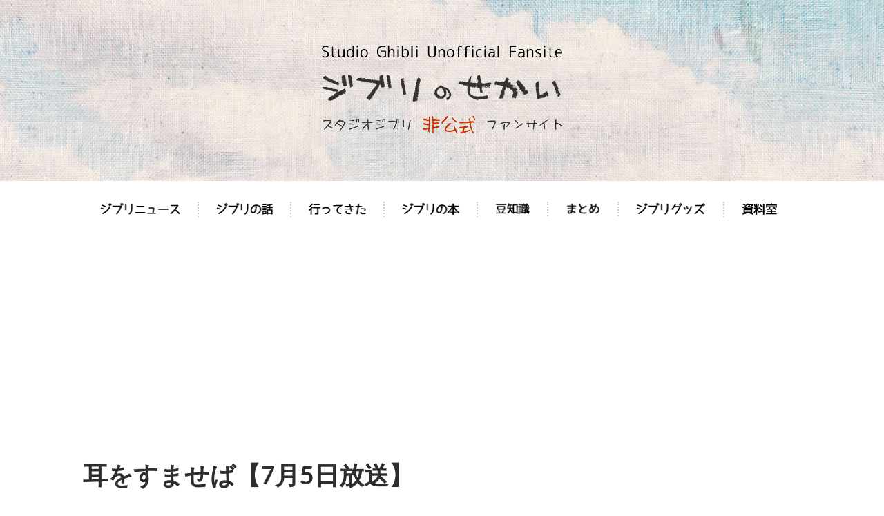

--- FILE ---
content_type: text/html; charset=UTF-8
request_url: https://ghibli.jpn.org/news/mimi/
body_size: 40297
content:
<!DOCTYPE html>

<html lang="ja">
	<head>
		

<!-- Google Analytics -->
<script type="text/javascript">
  var _gaq = _gaq || [];
  _gaq.push(['_setAccount', 'UA-25918934-1']);
  _gaq.push(['_trackPageview']);

  (function() {
    var ga = document.createElement('script'); ga.type = 'text/javascript'; ga.async = true;
    ga.src = ('https:' == document.location.protocol ? 'https://ssl' : 'http://www') + '.google-analytics.com/ga.js';
    var s = document.getElementsByTagName('script')[0]; s.parentNode.insertBefore(ga, s);
  })();
</script>



		<meta charset="UTF-8">
		<meta name="viewport" content="width=device-width, initial-scale=1.0, maximum-scale=1.0, user-scalable=no" >
			
<script src="https://code.jquery.com/jquery-1.11.0.min.js"></script>
<script src="https://code.jquery.com/jquery-migrate-1.2.1.min.js"></script>
															
		<title>耳をすませば【7月5日放送】 | スタジオジブリ 非公式ファンサイト【ジブリのせかい】 宮崎駿・高畑勲の最新情報</title>
				
				 
		<link rel="alternate" type="application/rss+xml" title="スタジオジブリ 非公式ファンサイト【ジブリのせかい】 宮崎駿・高畑勲の最新情報 &raquo; フィード" href="https://ghibli.jpn.org/feed/" />
<link rel="alternate" type="application/rss+xml" title="スタジオジブリ 非公式ファンサイト【ジブリのせかい】 宮崎駿・高畑勲の最新情報 &raquo; コメントフィード" href="https://ghibli.jpn.org/comments/feed/" />
<link rel="alternate" type="application/rss+xml" title="スタジオジブリ 非公式ファンサイト【ジブリのせかい】 宮崎駿・高畑勲の最新情報 &raquo; 耳をすませば【7月5日放送】 のコメントのフィード" href="https://ghibli.jpn.org/news/mimi/feed/" />
<link rel='stylesheet' id='contact-form-7-css'  href='https://ghibli.jpn.org/wp-content/plugins/contact-form-7/includes/css/styles.css?ver=4.0.3' type='text/css' media='all' />
<link rel='stylesheet' id='hemingway_googleFonts-css'  href='//fonts.googleapis.com/css?family=Lato%3A400%2C700%2C400italic%2C700italic%7CRaleway%3A700%2C400&#038;ver=3.9.40' type='text/css' media='all' />
<link rel='stylesheet' id='hemingway_style-css'  href='https://ghibli.jpn.org/wp-content/themes/ghibli_v2/style.css?ver=3.9.40' type='text/css' media='all' />
<script>if (document.location.protocol != "https:") {document.location = document.URL.replace(/^http:/i, "https:");}</script><script type='text/javascript' src='https://ghibli.jpn.org/wp-includes/js/jquery/jquery.js?ver=1.11.0'></script>
<script type='text/javascript' src='https://ghibli.jpn.org/wp-includes/js/jquery/jquery-migrate.min.js?ver=1.2.1'></script>
<link rel="EditURI" type="application/rsd+xml" title="RSD" href="https://ghibli.jpn.org/xmlrpc.php?rsd" />
<link rel="wlwmanifest" type="application/wlwmanifest+xml" href="https://ghibli.jpn.org/wp-includes/wlwmanifest.xml" /> 
<link rel='prev' title='「日経エンタテインメント！」8月号に『風立ちぬ』特集記事' href='https://ghibli.jpn.org/news/nikkei-ent/' />
<link rel='next' title='『風立ちぬ』のポストカードプレゼントキャンペーン' href='https://ghibli.jpn.org/news/campaign-2/' />
<meta name="generator" content="WordPress 3.9.40" />
<link rel='canonical' href='https://ghibli.jpn.org/news/mimi/' />
<link rel='shortlink' href='https://ghibli.jpn.org/?p=3850' />
      
	      <!--Customizer CSS--> 
	      
	      <style type="text/css">
	           .blog-title a:hover { color:#109ceb; }	           .blog-menu a:hover { color:#109ceb; }	           .blog-search #searchsubmit { background-color:#109ceb; }	           .blog-search #searchsubmit { border-color:#109ceb; }	           .blog-search #searchsubmit:hover { background-color:#109ceb; }	           .blog-search #searchsubmit:hover { border-color:#109ceb; }	           .featured-media .sticky-post { background-color:#109ceb; }	           .post-title a:hover { color:#109ceb; }	           .post-meta a:hover { color:#109ceb; }	           .post-content a { color:#109ceb; }	           .post-content a:hover { color:#109ceb; }	           .blog .format-quote blockquote cite a:hover { color:#109ceb; }	           .post-content a.more-link:hover { background-color:#109ceb; }	           .content .button:hover { background-color:#109ceb; }	           .post-content .searchform #searchsubmit { background:#109ceb; }	           .post-content .searchform #searchsubmit { border-color:#109ceb; }	           .post-content .searchform #searchsubmit:hover { background:#109ceb; }	           .post-content .searchform #searchsubmit:hover { border-color:#109ceb; }	           .post-categories a { color:#109ceb; }	           .post-categories a:hover { color:#109ceb; }	           .post-tags a:hover { background:#109ceb; }	           .post-tags a:hover:after { border-right-color:#109ceb; }	           .post-nav a:hover { color:#109ceb; }	           .archive-nav a:hover { color:#109ceb; }	           .logged-in-as a { color:#109ceb; }	           .logged-in-as a:hover { color:#109ceb; }	           .content #respond input[type="submit"]:hover { background-color:#109ceb; }	           .comment-meta-content cite a:hover { color:#109ceb; }	           .comment-meta-content p a:hover { color:#109ceb; }	           .comment-actions a:hover { color:#109ceb; }	           #cancel-comment-reply-link { color:#109ceb; }	           #cancel-comment-reply-link:hover { color:#109ceb; }	           .comment-nav-below a:hover { color:#109ceb; }	           .widget-title a { color:#109ceb; }	           .widget-title a:hover { color:#109ceb; }	           .widget_text a { color:#109ceb; }	           .widget_text a:hover { color:#109ceb; }	           .widget_rss a { color:#109ceb; }	           .widget_rss a:hover { color:#109ceb; }	           .widget_archive a { color:#109ceb; }	           .widget_archive a:hover { color:#109ceb; }	           .widget_meta a { color:#109ceb; }	           .widget_meta a:hover { color:#109ceb; }	           .widget_recent_comments a { color:#109ceb; }	           .widget_recent_comments a:hover { color:#109ceb; }	           .widget_pages a { color:#109ceb; }	           .widget_pages a:hover { color:#109ceb; }	           .widget_links a { color:#109ceb; }	           .widget_links a:hover { color:#109ceb; }	           .widget_recent_entries a { color:#109ceb; }	           .widget_recent_entries a:hover { color:#109ceb; }	           .widget_categories a { color:#109ceb; }	           .widget_categories a:hover { color:#109ceb; }	           .widget_search #searchsubmit { background:#109ceb; }	           .widget_search #searchsubmit { border-color:#109ceb; }	           .widget_search #searchsubmit:hover { background:#109ceb; }	           .widget_search #searchsubmit:hover { border-color:#109ceb; }	           #wp-calendar a { color:#109ceb; }	           #wp-calendar a:hover { color:#109ceb; }	           #wp-calendar tfoot a:hover { color:#109ceb; }	           .dribbble-shot:hover { background:#109ceb; }	           .widgetmore a { color:#109ceb; }	           .widgetmore a:hover { color:#109ceb; }	           .flickr_badge_image a:hover img { background:#109ceb; }	           .sidebar .tagcloud a:hover { background:#109ceb; }	           .footer .tagcloud a:hover { background:#109ceb; }	           .credits a:hover { color:#109ceb; }	      </style> 
	      
	      <!--/Customizer CSS-->
	      
      	


<script>
$(function(){
  $("#toggle").click(function(){
    $("#menu").slideToggle();
    return false;
  });
  $(window).resize(function(){
    var win = $(window).width();
    var p = 768;
    if(win > p){
      $("#menu").show();
    } else {
      $("#menu").hide();
    }
  });
});
</script>


<link href="//netdna.bootstrapcdn.com/font-awesome/4.0.3/css/font-awesome.css" rel="stylesheet">

	</head>
	
	<body data-rsssl=1 onContextmenu="return false" class="single single-post postid-3850 single-format-standard">




<div id="fb-root"></div>
<script>(function(d, s, id) {
  var js, fjs = d.getElementsByTagName(s)[0];
  if (d.getElementById(id)) return;
  js = d.createElement(s); js.id = id;
  js.src = "//connect.facebook.net/ja_JP/sdk.js#xfbml=1&version=v2.3";
  fjs.parentNode.insertBefore(js, fjs);
}(document, 'script', 'facebook-jssdk'));</script>



	
		<div class="big-wrapper">
	
			<div class="header-cover section bg-dark-light no-padding">
		
				<div class="header section" style="background-image: url(https://ghibli.jpn.org/wp-content/uploads/header_1.jpg);">
							
					








					<div class="header-inner section-inner">
					
						
					
							<div class="blog-info">
							
								
								<h1 class="blog-title">
						<a href="/"><img src="/wp-content/themes/ghibli_v2/images/logo3.png" width="350" height="130" alt=""></a>
								</h1>
						


							
							</div> <!-- /blog-info -->
							
															
					</div> <!-- /header-inner -->
















								
				</div> <!-- /header -->
			
			</div> <!-- /bg-dark -->
			
 <!-- /navigation -->






<div class="mainnavi">
            
<div id="toggle"><a href="#">MENU</a></div>
  <ul id="menu" class="">
    <li class="bt_news"><a href="/category/news/"><img src="/wp-content/themes/ghibli_v2/images/button_news_1.png" width="120" height="20" alt=""></a></li>
    <li class="bt_report"><a href="/category/report/"><img src="/wp-content/themes/ghibli_v2/images/button_report_1.png" width="86" height="20" alt=""></a></li>
    <li class="bt_went"><a href="/category/went/"><img src="/wp-content/themes/ghibli_v2/images/button_went_1.png" width="87" height="20" alt=""></a></li>
    <li class="bt_book"><a href="/category/books/"><img src="/wp-content/themes/ghibli_v2/images/button_book_1.png" width="87" height="20" alt=""></a></li>
    <li class="bt_trivia"><a href="/category/trivia/"><img src="/wp-content/themes/ghibli_v2/images/button_trivia_1.png" width="54" height="20" alt=""></a></li>
    <li class="bt_matome"><a href="/category/matome/"><img src="/wp-content/themes/ghibli_v2/images/button_matome_1.png" width="54" height="20" alt=""></a></li>
    <li class="bt_goods"><a href="/category/item/"><img src="/wp-content/themes/ghibli_v2/images/button_goods_1.png" width="105" height="20" alt=""></a></li>
    <li class="bt_source"><a href="/museum/"><img src="/wp-content/themes/ghibli_v2/images/button_source_1.png" width="54" height="20" alt=""></a></li>
  </ul>
</div>


            
            </div>




</div>
<div class="wrapper section-inner">

	<div class="content left">
												        



<div>
<script async src="//pagead2.googlesyndication.com/pagead/js/adsbygoogle.js"></script>
<!-- レスポンシブ -->
<ins class="adsbygoogle"
     style="display:block"
     data-ad-client="ca-pub-9680300426164263"
     data-ad-slot="5716425118"
     data-ad-format="auto"></ins>
<script>
(adsbygoogle = window.adsbygoogle || []).push({});
</script>
</div>
<br>

				
			<div class="posts">
		
				<div id="post-3850" class="post-3850 post type-post status-publish format-standard hentry category-news tag-twitter tag-miyazaki-hayao tag-mimi">
	
					<div class="post-header">

												
												






					    <h2 class="post-title"><a href="https://ghibli.jpn.org/news/mimi/" rel="bookmark" title="耳をすませば【7月5日放送】">耳をすませば【7月5日放送】</a></h2>
					    
					    <div class="post-meta">
						
							<span class="post-date"><a href="https://ghibli.jpn.org/news/mimi/" title="耳をすませば【7月5日放送】">2013年7月5日</a></span>
							
						






							
																				
						</div>












					</div> <!-- /post-header -->
														                                    	    
					<div class="post-content">
						    		            			            	                                                                                            
						<p><img src="[data-uri]" data-src="https://ghibli.jpn.org/wp-content/uploads/2013/07/mimiwosumaseba.jpg" alt="" title="耳をすませば" width="190" height="250" class="alignleft size-full wp-image-3851" /><noscript><img src="https://ghibli.jpn.org/wp-content/uploads/2013/07/mimiwosumaseba.jpg" alt="" title="耳をすませば" width="190" height="250" class="alignleft size-full wp-image-3851" /></noscript>本日、21時から日本テレビ系列にて『耳をすませば』が放映されます。<br />
劇場公開時のフィルムの風合いを再現した、ニューマスター版で初登場です。<br />
なお、ニコニコ生放送では、7月5日（金）20時30分から、『耳をすませば』をみんなで一緒に見る映画実況が放送されます。<br />
司会は、ジブリ芸人こと、いずみ包氏が担当。<br />
また、月島雫を演じた本名陽子氏が生出演するようです。</p>
<p><span id="more-3850"></span></p>
<p align="center"> 
<BR><script async src="https://pagead2.googlesyndication.com/pagead/js/adsbygoogle.js?client=ca-pub-9680300426164263"
     crossorigin="anonymous"></script>
<ins class="adsbygoogle"
     style="display:block; text-align:center;"
     data-ad-layout="in-article"
     data-ad-format="fluid"
     data-ad-client="ca-pub-9680300426164263"
     data-ad-slot="5193785926"></ins>
<script>
     (adsbygoogle = window.adsbygoogle || []).push({});
</script><BR></p>
<p>本名陽子氏のTwitterでは、実況放送に向けた意気込みがツイートされています。</p>
<blockquote><p>耳をすませば実況生放送！あした（てか今日）いろいろ地雷踏むかもしれませんが、よろしくっ！爆 18年経ったからいえることってあるもんです。あは！秘話満載だよ。</p></blockquote>
<p><a href="https://twitter.com/honnayoko/status/352805427160956929" target="_blank">@ honnayoko</a></p>
<p><strong>耳をすませば</strong><br />
放送：2013年7月5日　21：00～23：19（日テレ系）<br />
監督：近藤喜文<br />
脚本：宮崎駿<br />
出演：本名陽子/立花隆/高橋一生/小林桂樹/室井滋/露口茂</p>
<ul>
<li><a href="http://live.nicovideo.jp/watch/lv142132574" target="_blank">ニコニコ映画実況 ～耳をすませば～ みんなで一緒にジブリ作品を見よう＜テレビ実況生放送＞</a></li>
<li><a href="http://kinro-ghibli.jointv.jp/" target="_blank">金曜ロードＳＨＯＷ！『風立ちぬ』公開記念  2013 ジブリの夏！</a></li>
<li><a href="http://www.ntv.co.jp/kinro/lineup/20130705/index.html" target="_blank">耳をすませば &#8211; 金曜ロードＳＨＯＷ！</a></li>
</ul>
								













													

<br>




			</div> <!-- /post-content -->


<!-- Rakuten Widget FROM HERE --><script type="text/javascript">rakuten_design="slide";rakuten_affiliateId="0edddb5e.ae801261.0edddb5f.11038626";rakuten_items="ctsmatch";rakuten_genreId=0;rakuten_size="600x200";rakuten_target="_blank";rakuten_theme="gray";rakuten_border="off";rakuten_auto_mode="off";rakuten_genre_title="off";rakuten_recommend="on";</script><script type="text/javascript" src="https://xml.affiliate.rakuten.co.jp/widget/js/rakuten_widget.js"></script><!-- Rakuten Widget TO HERE -->


					<div class="clear"></div>
					
					<div class="post-meta-bottom">
																		

												
						<div class="post-nav">
													
														
								<a class="post-nav-older" title="Previous post: 「日経エンタテインメント！」8月号に『風立ちぬ』特集記事" href="https://ghibli.jpn.org/news/nikkei-ent/">
								
								<h5>≪前の記事へ</h5>																
								「日経エンタテインメント！」8月号に『風立ちぬ』特集記事								
								</a>
						
														
															
								<a class="post-nav-newer" title="Next post: 『風立ちぬ』のポストカードプレゼントキャンペーン" href="https://ghibli.jpn.org/news/campaign-2/">
								
								<h5>次の記事へ≫</h5>							
								『風立ちぬ』のポストカードプレゼントキャンペーン								
								</a>
						
																	
				
							<div class="clear"></div>
						

						</div> <!-- /post-nav -->
						






		



			
					</div> <!-- /post-meta-bottom -->
					



<!-- ↓↓↓Multiplex 広告↓↓↓ -->
<script async src="https://pagead2.googlesyndication.com/pagead/js/adsbygoogle.js?client=ca-pub-9680300426164263"
     crossorigin="anonymous"></script>
<ins class="adsbygoogle"
     style="display:block"
     data-ad-format="autorelaxed"
     data-ad-client="ca-pub-9680300426164263"
     data-ad-slot="1010750914"></ins>
<script>
     (adsbygoogle = window.adsbygoogle || []).push({});
</script>
<!-- ↑↑↑Multiplex 広告↑↑↑ -->





							






	
				                       
			   	    
		
			</div> <!-- /post -->
			
		</div> <!-- /posts -->
	
	</div> <!-- /content -->
	
			


	<div class="sidebar right" role="complementary">
	








<div>
<script async src="//pagead2.googlesyndication.com/pagead/js/adsbygoogle.js"></script>
<!-- サイドラージ -->
<ins class="adsbygoogle"
     style="display:inline-block;width:300px;height:600px"
     data-ad-client="ca-pub-9680300426164263"
     data-ad-slot="7775967117"></ins>
<script>
(adsbygoogle = window.adsbygoogle || []).push({});
</script>
</div>









		<div id="search" class="widget widget_search">
		
			<div class="widget-content">
			
	            <form method="get" class="searchform" action="https://ghibli.jpn.org/">
	<input type="search" value="" placeholder="例）宮崎駿" name="s" id="s" /> 
	<input type="submit" id="searchsubmit" value="検索">
</form>	            
			</div>
			
	    </div> <!-- /widget_search -->
	    
<a href="http://www.ghibli.jp/" target="_blank"><img src="/wp-content/themes/ghibli_v2/images/side_ghiblink.png" width="300" height="120" alt=""></a>
<br><br>



<div id="side-navi-box">
<div class="side-navi1">
<a href="/news/miyasan-retire/"><p class="hidden">宮崎駿監督引退会見</p></a>
</div>

<div class="side-navi2">
<a href="/box-office/"><p class="hidden">スタジオジブリの興行収入</p></a>
</div>

<div class="side-navi3">
<a href="/report/tview/"><p class="hidden">ジブリ作品 TV視聴率</p></a>
</div>
</div>




<script async src="//pagead2.googlesyndication.com/pagead/js/adsbygoogle.js"></script>
<!-- 300×250 bottom -->
<ins class="adsbygoogle"
     style="display:inline-block;width:300px;height:250px"
     data-ad-client="ca-pub-9680300426164263"
     data-ad-slot="5655198710"></ins>
<script>
(adsbygoogle = window.adsbygoogle || []).push({});
</script>
<br>







	    <div class="widget widget_recent_entries">
	    
	        <div class="widget-content">
	        
	            <h3 class="widget-title">最新記事</h3>
	            
	            <ul>
					<li><a href="https://ghibli.jpn.org/news/parieto/" title="近藤勝也も参加『パリに咲くエトワール』が3月13日公開！" >近藤勝也も参加『パリに咲くエトワール』が3月13日公開！</a> </li> <li><a href="https://ghibli.jpn.org/news/kinro-ghibli-gallery-32/" title="大分の「金曜ロードショーとジブリ展」が来場者1万人突破！" >大分の「金曜ロードショーとジブリ展」が来場者1万人突破！</a> </li> <li><a href="https://ghibli.jpn.org/news/ghibli-park-133/" title="「一茂×かまいたち ゲンバ」ジブリパーク特集のダイジェストを放送！" >「一茂×かまいたち ゲンバ」ジブリパーク特集のダイジェストを放送！</a> </li> <li><a href="https://ghibli.jpn.org/news/planetarium-4/" title="『ハウルの動く城』プラネタリウムコンサートのアンコール公演が決定！" >『ハウルの動く城』プラネタリウムコンサートのアンコール公演が決定！</a> </li> <li><a href="https://ghibli.jpn.org/news/kaguya-tv-6/" title="1月9日放送『かぐや姫の物語』の視聴率を発表！" >1月9日放送『かぐや姫の物語』の視聴率を発表！</a> </li> 				</ul>
				
			</div>
			
			<div class="clear"></div>
			
		</div> <!-- /widget_recent_entries -->
		
	
<div id="side-navi-box">
<div class="side-navi4">
<a href="/about/"><p class="hidden">このサイトについて</p></a>
</div>

<div class="side-navi5">
<a href="/contact/"><p class="hidden">お問い合わせ</p></a>
</div>
</div>









<!-- Rakuten Widget FROM HERE --><script type="text/javascript">rakuten_design="slide";rakuten_affiliateId="0edddb5e.ae801261.0edddb5f.11038626";rakuten_items="ctsmatch";rakuten_genreId=0;rakuten_size="300x250";rakuten_target="_blank";rakuten_theme="gray";rakuten_border="off";rakuten_auto_mode="off";rakuten_genre_title="off";rakuten_recommend="on";</script><script type="text/javascript" src="https://xml.affiliate.rakuten.co.jp/widget/js/rakuten_widget.js"></script><!-- Rakuten Widget TO HERE -->

<br><br>








								
	</div> <!-- /sidebar -->

	
	<div class="clear"></div>
	
</div> <!-- /wrapper -->
		
	
<div class="footer section large-padding bg-dark">
		
		<div class="footer-inner section-inner">
		
						
				<div class="column column-1 left">
				
					<div class="widgets">
			
						<div class="widget widget_search"><div class="widget-content"><form method="get" class="searchform" action="https://ghibli.jpn.org/">
	<input type="search" value="" placeholder="例）宮崎駿" name="s" id="s" /> 
	<input type="submit" id="searchsubmit" value="検索">
</form></div><div class="clear"></div></div><div class="widget widget_text"><div class="widget-content"><h3 class="widget-title">SNS</h3>			<div class="textwidget"><p><a href="https://www.youtube.com/channel/UCRlti9iY6-U1YTRqMzkZQrg" target="_blank">You Tube</a><br />
<a href="https://www.instagram.com/world_ghibli/" target="_blank">Instagram</a><br />
<a href="https://twitter.com/ghibli_world" target="_blank">Twitter</a></p>
</div>
		</div><div class="clear"></div></div>											
					</div>
					
				</div>
				
			 <!-- /footer-a -->
				
						
				<div class="column column-2 left">
				
					<div class="widgets">
			
								<div class="widget widget_recent_entries"><div class="widget-content">		<h3 class="widget-title">最新記事</h3>		<ul>
					<li>
				<a href="https://ghibli.jpn.org/news/parieto/">近藤勝也も参加『パリに咲くエトワール』が3月13日公開！</a>
						</li>
					<li>
				<a href="https://ghibli.jpn.org/news/kinro-ghibli-gallery-32/">大分の「金曜ロードショーとジブリ展」が来場者1万人突破！</a>
						</li>
					<li>
				<a href="https://ghibli.jpn.org/news/ghibli-park-133/">「一茂×かまいたち ゲンバ」ジブリパーク特集のダイジェストを放送！</a>
						</li>
					<li>
				<a href="https://ghibli.jpn.org/news/planetarium-4/">『ハウルの動く城』プラネタリウムコンサートのアンコール公演が決定！</a>
						</li>
					<li>
				<a href="https://ghibli.jpn.org/news/kaguya-tv-6/">1月9日放送『かぐや姫の物語』の視聴率を発表！</a>
						</li>
					<li>
				<a href="https://ghibli.jpn.org/news/kinro-ghibli-gallery-31/">「金曜ロードショーとジブリ展」が大分で開幕！</a>
						</li>
					<li>
				<a href="https://ghibli.jpn.org/news/tamariver/">「本名陽子の陽だまりラジオ」で月島雫と杉村のトークが実現！</a>
						</li>
					<li>
				<a href="https://ghibli.jpn.org/news/studio-ghibli-concert/">「スタジオジブリ 名曲コンサート」川崎で開催！</a>
						</li>
					<li>
				<a href="https://ghibli.jpn.org/news/umi-gre4n-boyz/">高知PRソング「潮騒の詩」に『海がきこえる』の場面写真を使用！</a>
						</li>
					<li>
				<a href="https://ghibli.jpn.org/news/marco-2/">放送50周年記念『母をたずねて三千里』上映&#038;トークショー開催！</a>
						</li>
				</ul>
		</div><div class="clear"></div></div>											
					</div> <!-- /widgets -->
					
				</div>
				
			 <!-- /footer-b -->
								
						
				<div class="column column-3 left">
			
					<div class="widgets">
			
						<div class="widget widget_archive"><div class="widget-content"><h3 class="widget-title">アーカイブ</h3>		<select name="archive-dropdown" onchange='document.location.href=this.options[this.selectedIndex].value;'>
			<option value="">月を選択</option>

				<option value='https://ghibli.jpn.org/2026/01/'> 2026年1月 </option>
	<option value='https://ghibli.jpn.org/2025/12/'> 2025年12月 </option>
	<option value='https://ghibli.jpn.org/2025/11/'> 2025年11月 </option>
	<option value='https://ghibli.jpn.org/2025/10/'> 2025年10月 </option>
	<option value='https://ghibli.jpn.org/2025/09/'> 2025年9月 </option>
	<option value='https://ghibli.jpn.org/2025/08/'> 2025年8月 </option>
	<option value='https://ghibli.jpn.org/2025/07/'> 2025年7月 </option>
	<option value='https://ghibli.jpn.org/2025/06/'> 2025年6月 </option>
	<option value='https://ghibli.jpn.org/2025/05/'> 2025年5月 </option>
	<option value='https://ghibli.jpn.org/2025/04/'> 2025年4月 </option>
	<option value='https://ghibli.jpn.org/2025/03/'> 2025年3月 </option>
	<option value='https://ghibli.jpn.org/2025/02/'> 2025年2月 </option>
	<option value='https://ghibli.jpn.org/2025/01/'> 2025年1月 </option>
	<option value='https://ghibli.jpn.org/2024/12/'> 2024年12月 </option>
	<option value='https://ghibli.jpn.org/2024/11/'> 2024年11月 </option>
	<option value='https://ghibli.jpn.org/2024/10/'> 2024年10月 </option>
	<option value='https://ghibli.jpn.org/2024/09/'> 2024年9月 </option>
	<option value='https://ghibli.jpn.org/2024/08/'> 2024年8月 </option>
	<option value='https://ghibli.jpn.org/2024/07/'> 2024年7月 </option>
	<option value='https://ghibli.jpn.org/2024/06/'> 2024年6月 </option>
	<option value='https://ghibli.jpn.org/2024/05/'> 2024年5月 </option>
	<option value='https://ghibli.jpn.org/2024/04/'> 2024年4月 </option>
	<option value='https://ghibli.jpn.org/2024/03/'> 2024年3月 </option>
	<option value='https://ghibli.jpn.org/2024/02/'> 2024年2月 </option>
	<option value='https://ghibli.jpn.org/2024/01/'> 2024年1月 </option>
	<option value='https://ghibli.jpn.org/2023/12/'> 2023年12月 </option>
	<option value='https://ghibli.jpn.org/2023/11/'> 2023年11月 </option>
	<option value='https://ghibli.jpn.org/2023/10/'> 2023年10月 </option>
	<option value='https://ghibli.jpn.org/2023/09/'> 2023年9月 </option>
	<option value='https://ghibli.jpn.org/2023/08/'> 2023年8月 </option>
	<option value='https://ghibli.jpn.org/2023/07/'> 2023年7月 </option>
	<option value='https://ghibli.jpn.org/2023/06/'> 2023年6月 </option>
	<option value='https://ghibli.jpn.org/2023/05/'> 2023年5月 </option>
	<option value='https://ghibli.jpn.org/2023/04/'> 2023年4月 </option>
	<option value='https://ghibli.jpn.org/2023/03/'> 2023年3月 </option>
	<option value='https://ghibli.jpn.org/2023/02/'> 2023年2月 </option>
	<option value='https://ghibli.jpn.org/2023/01/'> 2023年1月 </option>
	<option value='https://ghibli.jpn.org/2022/12/'> 2022年12月 </option>
	<option value='https://ghibli.jpn.org/2022/11/'> 2022年11月 </option>
	<option value='https://ghibli.jpn.org/2022/10/'> 2022年10月 </option>
	<option value='https://ghibli.jpn.org/2022/09/'> 2022年9月 </option>
	<option value='https://ghibli.jpn.org/2022/08/'> 2022年8月 </option>
	<option value='https://ghibli.jpn.org/2022/07/'> 2022年7月 </option>
	<option value='https://ghibli.jpn.org/2022/06/'> 2022年6月 </option>
	<option value='https://ghibli.jpn.org/2022/05/'> 2022年5月 </option>
	<option value='https://ghibli.jpn.org/2022/04/'> 2022年4月 </option>
	<option value='https://ghibli.jpn.org/2022/03/'> 2022年3月 </option>
	<option value='https://ghibli.jpn.org/2022/02/'> 2022年2月 </option>
	<option value='https://ghibli.jpn.org/2022/01/'> 2022年1月 </option>
	<option value='https://ghibli.jpn.org/2021/12/'> 2021年12月 </option>
	<option value='https://ghibli.jpn.org/2021/11/'> 2021年11月 </option>
	<option value='https://ghibli.jpn.org/2021/10/'> 2021年10月 </option>
	<option value='https://ghibli.jpn.org/2021/09/'> 2021年9月 </option>
	<option value='https://ghibli.jpn.org/2021/08/'> 2021年8月 </option>
	<option value='https://ghibli.jpn.org/2021/07/'> 2021年7月 </option>
	<option value='https://ghibli.jpn.org/2021/06/'> 2021年6月 </option>
	<option value='https://ghibli.jpn.org/2021/05/'> 2021年5月 </option>
	<option value='https://ghibli.jpn.org/2021/04/'> 2021年4月 </option>
	<option value='https://ghibli.jpn.org/2021/03/'> 2021年3月 </option>
	<option value='https://ghibli.jpn.org/2021/02/'> 2021年2月 </option>
	<option value='https://ghibli.jpn.org/2021/01/'> 2021年1月 </option>
	<option value='https://ghibli.jpn.org/2020/12/'> 2020年12月 </option>
	<option value='https://ghibli.jpn.org/2020/11/'> 2020年11月 </option>
	<option value='https://ghibli.jpn.org/2020/10/'> 2020年10月 </option>
	<option value='https://ghibli.jpn.org/2020/09/'> 2020年9月 </option>
	<option value='https://ghibli.jpn.org/2020/08/'> 2020年8月 </option>
	<option value='https://ghibli.jpn.org/2020/07/'> 2020年7月 </option>
	<option value='https://ghibli.jpn.org/2020/06/'> 2020年6月 </option>
	<option value='https://ghibli.jpn.org/2020/05/'> 2020年5月 </option>
	<option value='https://ghibli.jpn.org/2020/04/'> 2020年4月 </option>
	<option value='https://ghibli.jpn.org/2020/03/'> 2020年3月 </option>
	<option value='https://ghibli.jpn.org/2020/02/'> 2020年2月 </option>
	<option value='https://ghibli.jpn.org/2020/01/'> 2020年1月 </option>
	<option value='https://ghibli.jpn.org/2019/12/'> 2019年12月 </option>
	<option value='https://ghibli.jpn.org/2019/11/'> 2019年11月 </option>
	<option value='https://ghibli.jpn.org/2019/10/'> 2019年10月 </option>
	<option value='https://ghibli.jpn.org/2019/09/'> 2019年9月 </option>
	<option value='https://ghibli.jpn.org/2019/08/'> 2019年8月 </option>
	<option value='https://ghibli.jpn.org/2019/07/'> 2019年7月 </option>
	<option value='https://ghibli.jpn.org/2019/06/'> 2019年6月 </option>
	<option value='https://ghibli.jpn.org/2019/05/'> 2019年5月 </option>
	<option value='https://ghibli.jpn.org/2019/04/'> 2019年4月 </option>
	<option value='https://ghibli.jpn.org/2019/03/'> 2019年3月 </option>
	<option value='https://ghibli.jpn.org/2019/02/'> 2019年2月 </option>
	<option value='https://ghibli.jpn.org/2019/01/'> 2019年1月 </option>
	<option value='https://ghibli.jpn.org/2018/12/'> 2018年12月 </option>
	<option value='https://ghibli.jpn.org/2018/11/'> 2018年11月 </option>
	<option value='https://ghibli.jpn.org/2018/10/'> 2018年10月 </option>
	<option value='https://ghibli.jpn.org/2018/09/'> 2018年9月 </option>
	<option value='https://ghibli.jpn.org/2018/08/'> 2018年8月 </option>
	<option value='https://ghibli.jpn.org/2018/07/'> 2018年7月 </option>
	<option value='https://ghibli.jpn.org/2018/06/'> 2018年6月 </option>
	<option value='https://ghibli.jpn.org/2018/05/'> 2018年5月 </option>
	<option value='https://ghibli.jpn.org/2018/04/'> 2018年4月 </option>
	<option value='https://ghibli.jpn.org/2018/03/'> 2018年3月 </option>
	<option value='https://ghibli.jpn.org/2018/02/'> 2018年2月 </option>
	<option value='https://ghibli.jpn.org/2018/01/'> 2018年1月 </option>
	<option value='https://ghibli.jpn.org/2017/12/'> 2017年12月 </option>
	<option value='https://ghibli.jpn.org/2017/11/'> 2017年11月 </option>
	<option value='https://ghibli.jpn.org/2017/10/'> 2017年10月 </option>
	<option value='https://ghibli.jpn.org/2017/09/'> 2017年9月 </option>
	<option value='https://ghibli.jpn.org/2017/08/'> 2017年8月 </option>
	<option value='https://ghibli.jpn.org/2017/07/'> 2017年7月 </option>
	<option value='https://ghibli.jpn.org/2017/06/'> 2017年6月 </option>
	<option value='https://ghibli.jpn.org/2017/05/'> 2017年5月 </option>
	<option value='https://ghibli.jpn.org/2017/04/'> 2017年4月 </option>
	<option value='https://ghibli.jpn.org/2017/03/'> 2017年3月 </option>
	<option value='https://ghibli.jpn.org/2017/02/'> 2017年2月 </option>
	<option value='https://ghibli.jpn.org/2017/01/'> 2017年1月 </option>
	<option value='https://ghibli.jpn.org/2016/12/'> 2016年12月 </option>
	<option value='https://ghibli.jpn.org/2016/11/'> 2016年11月 </option>
	<option value='https://ghibli.jpn.org/2016/10/'> 2016年10月 </option>
	<option value='https://ghibli.jpn.org/2016/09/'> 2016年9月 </option>
	<option value='https://ghibli.jpn.org/2016/08/'> 2016年8月 </option>
	<option value='https://ghibli.jpn.org/2016/07/'> 2016年7月 </option>
	<option value='https://ghibli.jpn.org/2016/06/'> 2016年6月 </option>
	<option value='https://ghibli.jpn.org/2016/05/'> 2016年5月 </option>
	<option value='https://ghibli.jpn.org/2016/04/'> 2016年4月 </option>
	<option value='https://ghibli.jpn.org/2016/03/'> 2016年3月 </option>
	<option value='https://ghibli.jpn.org/2016/02/'> 2016年2月 </option>
	<option value='https://ghibli.jpn.org/2016/01/'> 2016年1月 </option>
	<option value='https://ghibli.jpn.org/2015/12/'> 2015年12月 </option>
	<option value='https://ghibli.jpn.org/2015/11/'> 2015年11月 </option>
	<option value='https://ghibli.jpn.org/2015/10/'> 2015年10月 </option>
	<option value='https://ghibli.jpn.org/2015/09/'> 2015年9月 </option>
	<option value='https://ghibli.jpn.org/2015/08/'> 2015年8月 </option>
	<option value='https://ghibli.jpn.org/2015/07/'> 2015年7月 </option>
	<option value='https://ghibli.jpn.org/2015/06/'> 2015年6月 </option>
	<option value='https://ghibli.jpn.org/2015/05/'> 2015年5月 </option>
	<option value='https://ghibli.jpn.org/2015/04/'> 2015年4月 </option>
	<option value='https://ghibli.jpn.org/2015/03/'> 2015年3月 </option>
	<option value='https://ghibli.jpn.org/2015/02/'> 2015年2月 </option>
	<option value='https://ghibli.jpn.org/2015/01/'> 2015年1月 </option>
	<option value='https://ghibli.jpn.org/2014/12/'> 2014年12月 </option>
	<option value='https://ghibli.jpn.org/2014/11/'> 2014年11月 </option>
	<option value='https://ghibli.jpn.org/2014/10/'> 2014年10月 </option>
	<option value='https://ghibli.jpn.org/2014/09/'> 2014年9月 </option>
	<option value='https://ghibli.jpn.org/2014/08/'> 2014年8月 </option>
	<option value='https://ghibli.jpn.org/2014/07/'> 2014年7月 </option>
	<option value='https://ghibli.jpn.org/2014/06/'> 2014年6月 </option>
	<option value='https://ghibli.jpn.org/2014/05/'> 2014年5月 </option>
	<option value='https://ghibli.jpn.org/2014/04/'> 2014年4月 </option>
	<option value='https://ghibli.jpn.org/2014/03/'> 2014年3月 </option>
	<option value='https://ghibli.jpn.org/2014/02/'> 2014年2月 </option>
	<option value='https://ghibli.jpn.org/2014/01/'> 2014年1月 </option>
	<option value='https://ghibli.jpn.org/2013/12/'> 2013年12月 </option>
	<option value='https://ghibli.jpn.org/2013/11/'> 2013年11月 </option>
	<option value='https://ghibli.jpn.org/2013/10/'> 2013年10月 </option>
	<option value='https://ghibli.jpn.org/2013/09/'> 2013年9月 </option>
	<option value='https://ghibli.jpn.org/2013/08/'> 2013年8月 </option>
	<option value='https://ghibli.jpn.org/2013/07/'> 2013年7月 </option>
	<option value='https://ghibli.jpn.org/2013/06/'> 2013年6月 </option>
	<option value='https://ghibli.jpn.org/2013/05/'> 2013年5月 </option>
	<option value='https://ghibli.jpn.org/2013/04/'> 2013年4月 </option>
	<option value='https://ghibli.jpn.org/2013/03/'> 2013年3月 </option>
	<option value='https://ghibli.jpn.org/2013/02/'> 2013年2月 </option>
	<option value='https://ghibli.jpn.org/2013/01/'> 2013年1月 </option>
	<option value='https://ghibli.jpn.org/2012/12/'> 2012年12月 </option>
	<option value='https://ghibli.jpn.org/2012/11/'> 2012年11月 </option>
	<option value='https://ghibli.jpn.org/2012/05/'> 2012年5月 </option>
	<option value='https://ghibli.jpn.org/2012/03/'> 2012年3月 </option>
	<option value='https://ghibli.jpn.org/2012/02/'> 2012年2月 </option>
	<option value='https://ghibli.jpn.org/2012/01/'> 2012年1月 </option>
	<option value='https://ghibli.jpn.org/2011/12/'> 2011年12月 </option>
	<option value='https://ghibli.jpn.org/2011/11/'> 2011年11月 </option>
	<option value='https://ghibli.jpn.org/2011/10/'> 2011年10月 </option>
	<option value='https://ghibli.jpn.org/2011/09/'> 2011年9月 </option>
	<option value='https://ghibli.jpn.org/2011/08/'> 2011年8月 </option>
	<option value='https://ghibli.jpn.org/2011/07/'> 2011年7月 </option>
	<option value='https://ghibli.jpn.org/2011/01/'> 2011年1月 </option>
	<option value='https://ghibli.jpn.org/2010/12/'> 2010年12月 </option>
	<option value='https://ghibli.jpn.org/2010/11/'> 2010年11月 </option>
	<option value='https://ghibli.jpn.org/2010/10/'> 2010年10月 </option>
	<option value='https://ghibli.jpn.org/2010/09/'> 2010年9月 </option>
	<option value='https://ghibli.jpn.org/2010/08/'> 2010年8月 </option>
	<option value='https://ghibli.jpn.org/2010/07/'> 2010年7月 </option>
	<option value='https://ghibli.jpn.org/2010/02/'> 2010年2月 </option>
	<option value='https://ghibli.jpn.org/2010/01/'> 2010年1月 </option>
		</select>
</div><div class="clear"></div></div>											
					</div> <!-- /widgets -->
					
				</div>
				
			 <!-- /footer-c -->
			
			<div class="clear"></div>
		
		</div> <!-- /footer-inner -->
	
	</div> <!-- /footer -->
	
	<div class="credits section bg-dark no-padding">
	
		<div class="credits-inner section-inner">
	
			<p class="credits-left">
			
				&copy; 2026 <a href="https://ghibli.jpn.org" title="スタジオジブリ 非公式ファンサイト【ジブリのせかい】 宮崎駿・高畑勲の最新情報">スタジオジブリ 非公式ファンサイト【ジブリのせかい】 宮崎駿・高畑勲の最新情報</a>
			
			</p>
			
			<p class="credits-right">
				
				<!--<span>Theme by <a href="http://www.andersnoren.se">Anders Noren</a></span> -->&mdash; <a title="To the top" class="tothetop">Up &uarr;</a>
				
			</p>
			
			<div class="clear"></div>
		
		</div> <!-- /credits-inner -->
		
	</div> <!-- /credits -->

</div> <!-- /big-wrapper -->







<script type='text/javascript' src='https://ghibli.jpn.org/wp-includes/js/comment-reply.min.js?ver=3.9.40'></script>
<script type='text/javascript' src='https://ghibli.jpn.org/wp-content/plugins/contact-form-7/includes/js/jquery.form.min.js?ver=3.51.0-2014.06.20'></script>
<script type='text/javascript'>
/* <![CDATA[ */
var _wpcf7 = {"loaderUrl":"https:\/\/ghibli.jpn.org\/wp-content\/plugins\/contact-form-7\/images\/ajax-loader.gif","sending":"\u9001\u4fe1\u4e2d ...","cached":"1"};
/* ]]> */
</script>
<script type='text/javascript' src='https://ghibli.jpn.org/wp-content/plugins/contact-form-7/includes/js/scripts.js?ver=4.0.3'></script>
<script type='text/javascript' src='https://ghibli.jpn.org/wp-content/plugins/unveil-lazy-load/js/jquery.optimum-lazy-load.min.js?ver=0.3.1'></script>
<script type='text/javascript' src='https://ghibli.jpn.org/wp-content/themes/ghibli_v2/js/global.js?ver=3.9.40'></script>











<script type="text/javascript">
(function(a,b,c,d,e,f,g){
e='//d.nakanohito.jp/ua/uwa.js';
a['UlGlobalObject']=d;a[d]=a[d]||function(){(a[d].q=a[d].q||[]).push(arguments)};
a[d].l=1*new Date();
f=b.createElement(c),g=b.getElementsByTagName(c)[0];
f.async=1;f.src=e;g.parentNode.insertBefore(f,g)
})(window,document,'script','_uao');

_uao('init', '6011010', {oem_id: 1,fpf: true});
_uao('set', 'lg_id', '');
_uao('send', 'pv');
</script>


</body>
</html>

--- FILE ---
content_type: text/html; charset=utf-8
request_url: https://www.google.com/recaptcha/api2/aframe
body_size: 268
content:
<!DOCTYPE HTML><html><head><meta http-equiv="content-type" content="text/html; charset=UTF-8"></head><body><script nonce="aWhuSqkYWs_jUN8P4YrpXQ">/** Anti-fraud and anti-abuse applications only. See google.com/recaptcha */ try{var clients={'sodar':'https://pagead2.googlesyndication.com/pagead/sodar?'};window.addEventListener("message",function(a){try{if(a.source===window.parent){var b=JSON.parse(a.data);var c=clients[b['id']];if(c){var d=document.createElement('img');d.src=c+b['params']+'&rc='+(localStorage.getItem("rc::a")?sessionStorage.getItem("rc::b"):"");window.document.body.appendChild(d);sessionStorage.setItem("rc::e",parseInt(sessionStorage.getItem("rc::e")||0)+1);localStorage.setItem("rc::h",'1769259665792');}}}catch(b){}});window.parent.postMessage("_grecaptcha_ready", "*");}catch(b){}</script></body></html>

--- FILE ---
content_type: text/css
request_url: https://ghibli.jpn.org/wp-content/themes/ghibli_v2/style.css?ver=3.9.40
body_size: 60095
content:
/*---------------------------------------------------------------------------------

	Theme Name: GHIBLI
	Version: 1.44
	Description: Hemingway is a clean, beautiful and responsive two-column theme for bloggers. Features responsive design, retina-ready assets, full-width header image with parallax scrolling effect, custom accent color, custom logo upload, custom widgets (video, Flickr and Dribbble), page templates and translation-ready code. Included translations: Swedish/svenska.
	Tags: black, dark, white, green, two-columns, fluid-layout, responsive-layout, custom-header, custom-menu, custom-colors, featured-images, flexible-header, post-formats, sticky-post, threaded-comments, translation-ready, editor-style
	Author: Anders Norén
	Author URI: http://www.andersnoren.se
	Theme URI: http://www.andersnoren.se/teman/hemingway-wordpress-theme/
	License: GNU General Public License version 2.0
	License URI: http://www.gnu.org/licenses/gpl-2.0.html
	
	All files, unless otherwise stated, are released under the GNU General Public License
	version 2.0 (http://www.gnu.org/licenses/gpl-2.0.html)

-----------------------------------------------------------------------------------

	0.	CSS Reset & Clearfix
	1.	Document Setup
	2.  Structure
	3.	Header
	4.	Navigation
	5.	Main Content
	6.  Single post
	7.	Post Content
	8.	Comments
	9.	Pagination
	10.	Page & Page Templates
	11.	Sidebar
	12.	Footer
	13. Credits
	14.	Responsive

----------------------------------------------------------------------------------- */


/* -------------------------------------------------------------------------------- */
/*	0. CSS Reset
/* -------------------------------------------------------------------------------- */

html, body { margin:0; padding:0;}

h1, h2, h3, h4, h5, h6, p, blockquote, address, big, cite, code, em, font, img, small, strike, sub, sup, li, ol, ul, fieldset, form, label, legend, button, table, caption, tr, th, td {
	margin:0;
	padding:0;
	border:0;
	font-weight:normal;
	font-style:normal;
	font-size:100%;
	line-height:1;
	font-family:inherit;
	text-align:left;
}

table {
	border-collapse:collapse;
	border-spacing:0;
}

ol, ul { list-style:none; }

blockquote:before, 
blockquote:after { content:""; }

a { outline:none; }

input[type=search] {
   -moz-appearance:none;
   -webkit-appearance:none;
}

input[type="search"]::-webkit-search-decoration,
input[type="search"]::-webkit-search-cancel-button,
input[type="search"]::-webkit-search-results-button,
input[type="search"]::-webkit-search-results-decoration {
  display: none;
}


/* -------------------------------------------------------------------------------- */
/*	1. Document setup
/* -------------------------------------------------------------------------------- */


body {
	margin: 0;
	padding: 0;
	border: none;
	background: #FFF;
	color: #444;
	font-family: 'Lato', sans-serif;
	font-size: 18px;
	-webkit-font-smoothing: subpixel-antialiased;
}

body a {
	color: #1abc9c;
	text-decoration: none;
}

body a:hover {
	color: #1abc9c;
	text-decoration: none;
}

* { 
	box-sizing: border-box; 
	-moz-box-sizing: border-box; 
	-webkit-box-sizing: border-box; 
}

img {
	max-width: 100%;
	height: auto;
}

.hidden { display: none; }
.clear { clear: both; }
.left { float: left; }
.right { float: right; }

::selection {
	background: #1abc9c;
	color: #333;
}

::-webkit-input-placeholder { color: #A9A9A9; }
:-ms-input-placeholder { color: #A9A9A9; }


/* Transitions --------------------------------------- */


body a,
.post-tags a::after {
	-webkit-transition: all 0.1s ease-in-out;
	 -moz-transition: all 0.1s ease-in-out;
	 -ms-transition: all 0.1s ease-in-out;
	 -o-transition: all 0.1s ease-in-out;
	 transition: all 0.1s ease-in-out;
}

.nav-toggle,
.nav-toggle .bar,
.blog-menu a,
.blog-menu ul .has-children,
.blog-title a,
.post-title a,
.format-bubble,
.post-meta a,
.featured-media a,
.content form input,
.content form textarea,
.media-caption,
.post-nav a,
input#s,
#searchsubmit,
.widget-content ul li,
.widget_recent_entries a,
.search-toggle.active .metal,
.search-toggle.active .handle,
a.more-link,
.dribbble-shot img,
.flickr_badge_image a img {
	-webkit-transition: all 0.2s ease-in-out;
	 -moz-transition: all 0.2s ease-in-out;
	 -ms-transition: all 0.2s ease-in-out;
	 -o-transition: all 0.2s ease-in-out;
	 transition: all 0.2s ease-in-out;
}

.tothetop {
	-webkit-transition: all 0.3s ease-in-out;
	 -moz-transition: all 0.3s ease-in-out;
	 -ms-transition: all 0.3s ease-in-out;
	 -o-transition: all 0.3s ease-in-out;
	 transition: all 0.3s ease-in-out;
}


/* -------------------------------------------------------------------------------- */
/*	2.	Structure
/* -------------------------------------------------------------------------------- */

.section {
	padding: 5% 0;
	position: relative;
}

.section.large-padding { padding: 7.5% 0; }
.section.medium-padding { padding: 5% 0; }
.section.small-padding { padding: 2.5% 0; }
.section.no-padding { padding: 0; }

.section.bg-dark { background: #1D1D1D; }
.section.bg-dark-light { background: #262626; }

.bg-shade {
	position: absolute;
	top: 0;
	right: 0;
	bottom: 0;
	left: 0;	
	background: #262626;
}

.section-inner {
	width: 1040px;
	max-width: 84%;
	margin-top: 0;
	margin-right: auto;
	margin-bottom: 0;
	margin-left: auto;
}

#sns {
	width: 1040px;
	max-width: 84%;
	height: 27px;
	margin-top: 20px;
	margin-right: auto;
	margin-bottom: 0;
	margin-left: auto;
	float: none;
}
.menud{
	float: right;
}
.snsb {
	width: 300px;
	margin-top: 20px;
	margin-right: auto;
	margin-bottom: 20px;
	margin-left: auto;
}

.wpp {
	width: 300px;
	float: left;
	margin-top: 0px;
	margin-right: 0px;
	margin-bottom: 20px;
	margin-left: 0px;
}
.wpp li {
	width: 300px;
	float: left;
	margin-top: 0px;
	margin-right: 0px;
	margin-bottom: 20px;
	margin-left: 0px;
}
.wpp a {
  color: #109CEB;
}
.wpp img {
	float: left;
	margin-top: 0px;
	margin-right: 20px;
	margin-bottom: 0px;
	margin-left: 0px;
}

.data-menu {
	font-size: 14px;
	width: 150px;
	height: 40px;
	float: left;
	margin-top: 0px;
	margin-right: 15px;
	margin-bottom: 20px;
	margin-left: 0px;
}




#share {
  width: 100%;
  max-width: 670px;
  height: 100%;
  max-height: 60px;
  float: left;
  margin-top: 20px;
  margin-right: auto;
  margin-bottom: 20px;
  margin-left: auto;
}
.post-share ul {
  max-height: auto;
}
.post-share li {
  max-width: 134px;
  float: left;
}




#ad-box {
  width: 300px;
/*  max-width: 670px;*/
  height: 300px;
/*  max-height: 450px;*/
  float: left;
  margin-top: 20px;
  margin-right: 10px;
  margin-bottom: 20px;
  margin-left: auto;
}


#side-navi-box {
  width: 300px;
  height: auto;
  float: left;
  margin-bottom: 20px;
}

.hidden {
	font-size: 9px;
	visibility: hidden;
}

.side-navi1 a {
	width: 300px;
	height: 45px;
	display: block;
	background-image: url(images/s_bt_retire1.png);
	background-repeat: no-repeat;
}
.side-navi1 a:hover {
	background-image: url(images/s_bt_retire2.png);
	background-repeat: no-repeat;
}

.side-navi2 a {
	width: 300px;
	height: 45px;
	display: block;
	background-image: url(images/s_bt_box_office1.png);
	background-repeat: no-repeat;
}
.side-navi2 a:hover {
	background-image: url(images/s_bt_box_office2.png);
	background-repeat: no-repeat;
}

.side-navi3 a {
	width: 300px;
	height: 45px;
	display: block;
	background-image: url(images/s_bt_tv1.png);
	background-repeat: no-repeat;
}
.side-navi3 a:hover {
	background-image: url(images/s_bt_tv2.png);
	background-repeat: no-repeat;
}

.side-navi4 a {
	width: 300px;
	height: 45px;
	display: block;
	background-image: url(images/s_bt_about1.png);
	background-repeat: no-repeat;
}
.side-navi4 a:hover {
	background-image: url(images/s_bt_about2.png);
	background-repeat: no-repeat;
}

.side-navi5 a {
	width: 300px;
	height: 45px;
	display: block;
	background-image: url(images/s_bt_contact1.png);
	background-repeat: no-repeat;
}
.side-navi5 a:hover {
	background-image: url(images/s_bt_contact2.png);
	background-repeat: no-repeat;
}

.side-navi6 a {
	width: 300px;
	height: 45px;
	display: block;
	background-image: url(images/s_bt_blogram1.png);
	background-repeat: no-repeat;
}
.side-navi6 a:hover {
	background-image: url(images/s_bt_blogram2.png);
	background-repeat: no-repeat;
}




.side-ad1 a {
  width: 130px;
  height: auto;
  float: left;
  color: #109CEB;
  font-size: 13px;
  margin-top: 0px;
  margin-right: 15px;
  margin-bottom: 20px;
  margin-left: 0;
}
.side-ad2 a {
  width: 130px;
  height: auto;
  float: left;
  color: #109CEB;
  font-size: 13px;
  margin-top: 0px;
  margin-right: 0;
  margin-bottom: 20px;
  margin-left: 15px;
}






.big-wrapper { overflow: hidden; }

.headnav {
	margin-top: 20px;
	margin-bottom: 20px;
	background-color: #fff;
	float: none;
}


.wrapper { 	margin-top: 50px; }

.content { width: 65%; }
.content.center { margin-left: auto; margin-right: auto; }
.content.full-width { width: 100%; }

.sidebar { width: 28.8%; }


/* -------------------------------------------------------------------------------- */
/*	3. Header
/* -------------------------------------------------------------------------------- */


.header-cover { overflow-y: hidden; }

.header {
	background: no-repeat center;
	background-size: cover;
	-moz-background-size: cover;
	-webkit-background-size: cover;
}

.header-inner { position: relative; z-index: 2; text-align: center; }

.blog-logo { display: inline-block; }

.blog-logo a,
.blog-logo img { display: block; }

.blog-logo img {
	max-height: 250px;
	width: auto;
	max-width: 100%;
	height: auto;
}

.blog-info {
	display: inline-block;
	padding: 0px;
	/*background: #1d1d1d;*/
}

.blog-title { 
	width: 100%; 
	text-align: center; 
	font-family: 'Raleway', sans-serif;
}

.blog-title a {
	color: #FFF;
	text-transform: uppercase;
	letter-spacing: 4px;
	font-weight: 700;
	font-size: 1.75em;
}

.blog-description:before {
	content: "";
	display: block;
	width: 100px;
	height: 2px;
	background: rgba(255,255,255,0.1);
	margin: 20px auto;
}

.blog-description {
	font-family: 'Raleway', sans-serif;
	text-align: center;
	color: rgba(255,255,255,0.4);
	font-weight: 300;
}

/* Nav-toggle --------------------------------------- */


/* -------------------------------------------------------------------------------- */
/*	4. Navigation
/* -------------------------------------------------------------------------------- */

.mobile-menu { display: none; }

.blog-menu li { position: relative; }
.blog-menu > li { float: left; }

.blog-menu > li:before {
	content: "/";
	display: block;
	position: absolute;
	right: 0;
	top: 50%;
	margin-top: -9px;
	margin-right: -3px;
	font-size: 16px;
	color: #444;
	font-weight: 300;
	z-index: 1000;
}

.blog-menu > li:last-child:before { content: none; }

.blog-menu a {
	display: block;
	padding: 27px 20px;
	text-transform: uppercase;
	letter-spacing: 1px;
	color: rgba(255,255,255,0.4);
	font-size: 13px;
}

.blog-menu a:hover,
.blog-menu .current-menu-item a { color: #FFF; }

.blog-menu > .has-children a,
.blog-menu > .page_item_has_children a { padding-right: 35px; }

.blog-menu > .has-children::after,
.blog-menu > .page_item_has_children::after {
	content: "";
	display: block;
	border: 5px solid transparent;
	border-top-color: rgba(255,255,255,0.4);
	position: absolute;
	z-index: 1001;
	right: 17px;
	top: 50%;
	margin-top: -2px;
}

.blog-menu > .has-children:hover::after,
.blog-menu > .page_item_has_children:hover::after { border-top-color: #FFF; }

.blog-menu li:hover a {
	background-color: #1D1D1D;
	cursor: pointer;
}

.blog-menu li:hover > a { color: #FFF; }


/* Sub menus --------------------------------------- */


.blog-menu ul {
	position: absolute;
	left: -9999px;
	display: none;
	z-index: 999;
}

.blog-menu ul li {
    float: none;
    display: block;
}

.blog-menu ul > .has-children::after,
.blog-menu ul > .page_item_has_children::after {
	content: "";
	display: block;
	border: 6px solid transparent;
	border-left-color: rgba(255,255,255,0.4);
	position: absolute;
	z-index: 1001;
	right: 10px;
	top: 50%;
	margin-top: -5px;
}

.blog-menu ul > .has-children:hover::after,
.blog-menu ul > .page_item_has_children:hover::after { border-right-color: #FFF; }

.blog-menu ul li { 	
	width: 240px; 
	background: #1d1d1d;
}

.blog-menu ul a {
	padding: 20px 0px;
	margin: 0 20px;
	line-height: 130%;
	-moz-box-sizing: border-box;
	-webkit-box-sizing: border-box;
	box-sizing: border-box;
	border-bottom: 1px solid rgba(255,255,255,0.1);
}

.blog-menu ul > li:last-child a { border-bottom-width: 0; }

.blog-menu li:hover > ul {
	opacity: 1;
	left: 0;
	display: block;
}


/* Deep down --------------------------------------- */


.blog-menu ul li:hover > ul {
	top: 0;
	left: 240px;
	margin-left: 0;
}


/* -------------------------------------------------------------------------------- */
/*	5. Main content
/* -------------------------------------------------------------------------------- */


.post, 
.page { 
	padding-bottom: 10%; 
	border-bottom: 4px solid #EEE;
	margin-bottom: 10%;
}

.single-post .post,
.single-page .post,
.post:last-child,
.page:last-child { padding-bottom: 0; border-bottom: 0; margin-bottom: 0; }


/* Featured media --------------------------------------- */


.featured-media { 
	position: relative;
	display: block;
	margin-bottom: 6%; 
}

.featured-media a,
.featured-media img { display: block; }

.featured-media img {
	border-radius: 4px; 
	-webkit-border-radius: 4px;
	-moz-border-radius: 4px;
}

.featured-media iframe { 
	display: block;
	border: none; 
	max-width: 100%; 
	height: auto; 
}

.featured-media .sticky-post {
	position: absolute;
	top: 5%;
	right: 0;
	padding: 8px 10px;
	border-radius: 3px 0 0 3px;
	-webkit-border-radius: 3px 0 0 3px;
	-moz-border-radius: 3px 0 0 3px;
	background: #1abc9c;
	color: #FFF;
	font-size: 0.7em;
	text-transform: uppercase;
	letter-spacing: 1px;
	z-index: 10;
}

.media-caption-container { 
	position: absolute; 
	width: 95%; 
	margin-left: 2.5%; 
	bottom: 1.5em; 
	text-align: center; 
	font-size: 0.85em; 
}

.media-caption { 
	display: inline-block; 
	padding: 7px 11px; 
	border-radius: 3px; 
	-moz-border-radius: 3px; 
	-webkit-border-radius: 3px; 
	background: #262626; 
	background: rgba(38,38,38,0.75); 
	color: #FFF; 
	text-align: center; 
	line-height: 130%;
}

.media-caption:hover { 
	background: #262626; 
	color: #FFF; 
}


/* Post header --------------------------------------- */

.post-header { margin-bottom: 6%; }

.post-title {
	font-size: 2em;
	font-weight: 700;
	line-height: 120%;
	margin-bottom: 15px;
	font-family: 'Lato', sans-serif;

 -ms-word-break: break-all;
     word-break: break-word;

-webkit-hyphens: auto;
   -moz-hyphens: auto;
        hyphens: auto;
}

.post-title,
.post-title a { color: #2d2d2d; }

.post-meta {
	font-size: 0.8em;
	color: #999;
	text-transform: uppercase;
	letter-spacing: 1px;
}

.post-meta a { color: #999; }
.post-meta a:hover { color: #1abc9c; }

.post-meta .date-sep { margin: 0 5px; color: #DDD; }

.post-content a.more-link {
	display: inline-block;
	background: #262626;
	padding: 10px 18px;
	color: #FFF;
	font-size: 0.85em;
	border-radius: 4px; 
	-webkit-border-radius: 4px;
	-moz-border-radius: 4px;
}

.post-content a.more-link:hover { 
	background: #1abc9c; 
	color: #FFF;
	text-decoration: none !important;
}


/* Post format aside --------------------------------------- */


.blog .format-aside .post-meta,
.archive .format-aside .post-meta,
.search .format-aside .post-meta { text-align: center; }

.blog .format-aside .post-content,
.archive .format-aside .post-content,
.search .format-aside .post-content {
	padding: 20px;
	background: #EEE;
	margin-top: 20px;
	border-radius: 3px;
	-moz-border-radius: 3px;
	-webkit-border-radius: 3px;
}


/* Post format quote --------------------------------------- */


.blog .format-quote .post-meta,
.archive .format-quote .post-meta,
.search .format-quote .post-meta { text-align: center; }

.blog .format-quote .post-content,
.archive .format-quote .post-content,
.search .format-quote .post-content {
	margin-top: 20px;
	padding: 40px;
	background: #262626;
	color: #FFF;
	border-radius: 3px;
	-moz-border-radius: 3px;
	-webkit-border-radius: 3px;
}

.blog .format-quote .post-content blockquote,
.archive .format-quote .post-content blockquote,
.search .format-quote .post-content blockquote {
	background: none;
	color: #FFF;
	padding: 0;
	font-size: 1.25em;
	margin-bottom: 0;
}

.blog .format-quote .post-content blockquote p,
.archive .format-quote .post-content blockquote p,
.search .format-quote .post-content blockquote p {
	text-align: center;
}

.blog .format-quote .post-content blockquote cite,
.archive .format-quote .post-content blockquote cite,
.search .format-quote .post-content blockquote cite {
	display: block;
	text-align: center;
	color: rgba(255,255,255,0.75);
	font-size: 1rem;
	font-weight: 400;*
}

.blog .format-quote .post-content blockquote cite a,
.archive .format-quote .post-content blockquote cite a,
.search .format-quote .post-content blockquote cite a { color: rgba(255,255,255,0.75); }

.blog .format-quote .post-content blockquote cite a:hover,
.archive .format-quote .post-content blockquote cite a:hover,
.search .format-quote .post-content blockquote cite a:hover { text-decoration: none; }



/* -------------------------------------------------------------------------------- */
/*	6. Single post
/* -------------------------------------------------------------------------------- */


.post-meta-bottom {
	margin-top: 20px;
	position: relative;
}

.post-categories {
	position: relative;
	font-size: 0.85em; 
	font-weight: 400;
	color: #999;
	line-height: 120%;
	padding-left: 36px;
}

.category-icon,
.category-icon:after,
.front-flap,
.front-flap:after {
	display: block;
	position: absolute;
}

.category-icon {
	left: 0;
	top: 2px;
	width: 24px;
	height: 16px;
	background: #727272;
	border-radius: 0 2px 2px 2px;
	-moz-border-radius: 0 2px 2px 2px;
	-webkit-border-radius: 0 2px 2px 2px;
}

.category-icon:after {
	content: "";
	width: 12px;
	height: 3px;
	top: -3px;
	left: 0px;
	background: #727272;
	border-radius: 1px 1px 0 0;
	-moz-border-radius: 1px 1px 0 0;
	-webkit-border-radius: 1px 1px 0 0;
}

.front-flap {
	height: 13px;
	width: 22px;
	bottom: -1px;
	right: -2px;
	background: #727272;
	border-radius: 2px;
	-moz-border-radius: 2px;
	-webkit-border-radius: 2px;
	border: 1px solid #FFF;
	transform: skew(-25deg,0deg);
	-ms-transform: skew(-25deg,0deg);
	-webkit-transform: skew(-25deg,0deg);
}

.post-categories a:hover { text-decoration: underline; }

.post-tags { 
	margin-top: 20px; 
	margin-left: 12px;
}

.post-tags a {
	position: relative;
	font-size: 12px;
	font-weight: 700;
	text-transform: uppercase;
	color: #FFF;
	display: inline-block;
	padding: 6px;
	margin-bottom: 5px;
	margin-right: 20px;
	background: #767676;
	border-radius: 0 2px 2px 0;
	-moz-border-radius: 0 2px 2px 0;
	-webkit-border-radius: 0 2px 2px 0;
}

.post-tags a::after {
	border-top: 12px solid transparent;
	border-right: 12px solid #767676;
	border-bottom: 12px solid transparent;
	content: "";
	height: 0;
	position: absolute;
	top: 0;
	left: -12px;
	width: 0;
}

.post-tags a:before {
	content: "";
	display: block;
	position: absolute;
	left: -4px;
	top: 50%;
	margin-top: -2px;
	width: 4px;
	height: 4px;
	background: #FFF;
	border-radius: 99px;
	-moz-border-radius: 99px;
	-webkit-border-radius: 99px;
	z-index: 10;
}

.post-tags a:hover {
	background: #1abc9c;
	color: #FFF;
}

.post-tags a:hover:after { border-right-color: #1abc9c; }

.post-nav {
	font-size: 0.95em;
	margin-top: 20px;
	border-top: 4px solid #EEE;
	border-bottom: 4px solid #EEE;
}

.post-nav a {
	display: block;
	position: relative;
	float: left;
	padding: 25px 0;
	max-width: 49%;
	color: #666;
}

.post-nav h5 {
	text-transform: uppercase;
	letter-spacing: 1px;
	font-size: 0.7em;
	color: #999;
	margin-bottom: 7px;
	font-weight: 700;
}

.post-nav-newer h5 { text-align: right; }

.post-nav-newer,
a.post-nav-newer { float: right; text-align: right; }

.post-nav a:hover { color: #1abc9c; }


/* -------------------------------------------------------------------------------- */
/*	7. Post content
/* -------------------------------------------------------------------------------- */


.post-content {
	font-size: 16px;
}

.post-content a:hover { text-decoration: underline; }

.post-content p,
.post-content blockquote,
.post-content ul,
.post-content ol,
.post-content address,
.post-content dl,
.post-content .wp-caption,
.post-content pre {
	line-height: 170%;
	margin-bottom: 1.1em;
}

.post-content > *:first-child { margin-top: 0; }
.post-content *:last-child { margin-bottom: 0; }

.post-content h1, .post-content h3, .post-content h4, .post-content h5, .post-content h6 {
	margin: 50px 0 20px;
	color: #444;
	line-height: 120%;
}
.post-content h2 {
	margin: 0px 0 20px;
	color: #444;
	line-height: 120%;
}

.post-content h1 { font-size: 2em; font-weight: 700; }

.post-content h2 { font-size: 1.75em; font-weight: 700; }

.post-content h3 { font-size: 1.5em; font-weight: 700; }

.post-content h4 { font-size: 1.25em; }

.post-content h5 { font-size: 1.1em; }

.post-content h6 {
	font-size: 0.9em;
	font-weight: bold;
	text-transform: uppercase;
	letter-spacing: 1px;
}

.post-content h1+h1, .post-content h1+h2, .post-content h1+h3, .post-content h1+h4, .post-content h1+h5, .post-content h1+h6,
.post-content h2+h1, .post-content h2+h2, .post-content h2+h3, .post-content h2+h4, .post-content h2+h5, .post-content h2+h6,
.post-content h3+h1, .post-content h3+h2, .post-content h3+h3, .post-content h3+h4, .post-content h3+h5, .post-content h3+h6,
.post-content h4+h1, .post-content h4+h2, .post-content h4+h3, .post-content h4+h4, .post-content h4+h5, .post-content h4+h6,
.post-content h5+h1, .post-content h5+h2, .post-content h5+h3, .post-content h5+h4, .post-content h5+h5, .post-content h5+h6,
.post-content h6+h1, .post-content h6+h2, .post-content h6+h3, .post-content h6+h4, .post-content h6+h5, .post-content h6+h6 {
	margin-top: 30px;
}

.post-content blockquote {
	padding: 1.1em;
	line-height: 150%;
	color: #666;
	background: #FFF;
	font-family: 'Raleway', 'Helvetica Neue', sans-serif;
}

.post-content cite {
	font-weight: 700;
	letter-spacing: 1px;
	text-transform: uppercase;
	line-height: 140%;
	color: #666;
}

.post-content cite:before { content: "— "; }

.post-content blockquote cite {
	display: block;
	margin-top: 1em;
	font-size: 0.8em;
}

.post-content blockquote cite em { font-style: italic; font-weight: bold; }

em, q {  font-style: italic;  }

.post-content strong em,
.post-content em strong {
	font-weight: bold;
	font-style: italic;
}

.post-content big { font-size: 1.25em; }

abbr, acronym { cursor: help; }

code, kbd, pre {
	font-size: 0.85em;
	background: #EEE;
	font-family: Menlo, Monaco, monospace;
}

.post-content .highlight {
	background: #fcf8a5;
	width: auto;
	display: inline;
	padding: 2px 3px;
}

.post-content kbd,
.post-content code {
	padding: 5px;
	border-radius: 3px;
	-moz-border-radius: 3px;
	-webkit-border-radius: 3px;
}

.post-content dl { line-height: 160%; }

.post-content dl dt { font-weight: bold; }

.post-content hr {
	width: 50%;
	height: 4px;
	background: #EEE;
	margin: 2em auto;
	border: 0;
}

.post-content ul {
	list-style: disc;
	margin-left: 1.5em;
}

.post-content ul ul { list-style: circle; }
.post-content ul ul ul { list-style: square; }

.post-content ol {
	list-style: decimal;
	margin-left: 1.5em;
}

.post-content ol ol { list-style: lower-alpha; }
.post-content ol ol ol {
	list-style: lower-roman;
}

.post-content ul ul,
.post-content ul ol,
.post-content ol ul,
.post-content ol ol {
	margin-bottom: 0;
}

.post-content li {
	margin-bottom: 0.5em;
	line-height: 170%;
}

.post-content ol > li:last-child,
.post-content ul > li:last-child {
	margin-bottom: 0;
}

.post-content address {
	padding: 3% 3.5%;
	background: #F1F1F1;
}

.post-content pre {
	white-space: pre-wrap;       /* css-3 */
	white-space: -moz-pre-wrap;  /* Mozilla, since 1999 */
	white-space: -pre-wrap;      /* Opera 4-6 */
	white-space: -o-pre-wrap;    /* Opera 7 */
	word-wrap: break-word;       /* Internet Explorer 5.5+ */
	line-height: 140%;
	padding: 2% 2.5%;
	background: #f1f1f1;
}


/* Post media --------------------------------------- */


img.alignleft,
.alignleft img,
img.aligncenter,
.aligncenter img,
img.alignright,
.alignright img {
	box-sizing: border-box;
	padding-top: 0px;
	padding-right: 10px;
	padding-bottom: 0px;
	padding-left: 0px;	/*border: 1px solid #EEE;*/
}


.post-content .alignleft,
.post-content .alignright {
	margin-bottom: 1.2em;
}

.post-content .wp-caption .alignleft,
.post-content .wp-caption .alignright {
	margin-bottom: 0;
}

.post-content .alignleft {
	float: left;
	margin-right: 1em;
}

.post-content .alignright {
	float: right;
	margin-left: 1em;
}

.post-content .aligncenter {
	display: block;
	margin-left: auto;
	margin-right: auto;
	text-align: center;
}

.post-content .wp-caption-text,
.post-content .gallery-caption {
	font-size: 0.85em;
	padding-top: 0.5em;
	color: #888;
	text-align: center;
}

.post-content .gallery-caption {
	font-size: 16px;
	line-height: 24px;
}


/* Tables --------------------------------------- */


.post-content table {
	border-collapse: collapse;
    border-spacing: 0;
    empty-cells: show;
    font-size: 0.9em;
    width: 100%;
    margin-bottom: 1.1em;
}

.post-content th,
.post-content td {
	padding: 2%;
	margin: 0;
	overflow: visible;
	line-height: 120%;
	border-bottom: 1px solid #DDD;
}

.post-content caption {
	color: #444;
	text-align: center;
	padding: 2%;
}

.post-content thead {
	vertical-align: bottom;
	white-space: nowrap;
}

.post-content th {
	font-weight: bold;
	color: #444;
}

.post-content table tbody > tr:nth-child(odd) > td { background: #f9f9f9; }


/* -------------------------------------------------------------------------------- */
/*	8. Comments
/* -------------------------------------------------------------------------------- */


.comments,
.comment-respond {
	border-top: 4px solid #EEE;
	padding-top: 10%;
	margin-top: 10%;
}

.post-meta-bottom + .comments,
.post-meta-bottom + .comment-respond {
	border-top: none;
	padding-top: 0;
}

.comments-title,
#reply-title,
.pingbacks-title {
	font-size: 1.75em;
	font-weight: 400;
	color: #2d2d2d;
}

.comments-title { margin-bottom: 10%; }

li.comment,
li > div.comment {
	margin-bottom: 25px;
	position: relative;
}

li > div.comment { 
	padding-bottom: 25px;
	border-bottom: 1px solid #EEE; 
}

.commentlist > li:first-child > div.comment:first-child { border-top: 1px solid #EEE; padding-top: 25px; }

.children > li > div.comment { padding-left: 10%; }
.children .children > li > div.comment { padding-left: 20%; }
.children .children .children > li > div.comment { padding-left: 30%; }
.children .children .children .children > li > div.comment { padding-left: 40%; }
.children .children .children .children .children > li > div.comment { padding-left: 50%; }

.comment .children li:last-child { margin-bottom: 0; }

.commentlist > li.comment:last-child,
.commentlist > li.comment div.comment:last-child {
	margin-bottom: 0;
}


/* Pingback list --------------------------------------- */


.comments .pingbacks { margin-top: 5.5%; }

.pingbacks-inner { margin: 0 auto; }

.pingbacks-title { margin-bottom: 20px; }

.pingbacklist li {
	padding: 0.5em;
	line-height: 130%;
}

.pingbacklist a:hover { text-decoration: underline; }

.pingbacklist li:nth-child(odd) { background: #f9f9f9; }

.pingbacklist .comment-edit-link { color: #999; }
.pingbacklist .comment-edit-link:hover { color: #444; text-decoration: none; }


/* Comment meta --------------------------------------- */


.comment-meta { margin-bottom: 1em; }

.comment-meta .avatar {
	display: block;
	height: 50px;
	width: 50px;
	border-radius: 999px;
	-moz-border-radius: 999px;
	-webkit-border-radius: 999px;
	float: left;
}

.comment-actions {
	font-size: 0.7em;
	text-transform: uppercase;
	letter-spacing: 1px;
	font-weight: 700;
}

.comment-actions a { margin-left: 8px; }
.comment-actions a:first-child { margin-left: 0; }

.comment-meta-content {
	margin-left: 70px;
	padding-top: 7px;
}

.comment-meta-content cite {
	font-size: 1.075em;
	color: #444;
	margin-bottom: 5px;
	display: block;
	font-weight: 700;
}

.bypostauthor .comment-meta-content cite .post-author { 
	font-weight: 400; 
	color: #999; 
	margin-left: 3px; 
	letter-spacing: 0; 
}

.comment-meta-content cite a { color: #444; }
.comment-meta-content cite a:hover { color: #1abc9c; }

.comment-meta-content p {
	font-size: 0.8em;
	text-transform: uppercase;
}

.comment-meta-content p a { color: #BBB; }
.comment-meta-content p a:hover { color: #1abc9c; }

.comment-awaiting-moderation {
	position: absolute;
	right: 0;
	top: 4px;
	font-weight: bold;
	display: block;
	padding: 10px;
	background: #CCC;
	border-radius: 3px;
	-moz-border-radius: 3px;
	-webkit-border-radius: 3px;
	font-size: 0.8rem;
	color: #FFF;
	text-transform: uppercase;
	letter-spacing: 1px;
}

.comment-awaiting-moderation:hover { background: #2d2d2d; }


/* Comment nav below --------------------------------------- */


.comment-nav-below {
	margin-top: 10%;
	margin-bottom: -5%;
	border-top: 4px solid #EEE;
	padding-top: 5%;
	background: none;
}

.comment-nav-below a { color: #666; }


/* Comment content --------------------------------------- */


.comment-content {
	margin-left: 70px;
	font-size: 1em;
}

.comment-content h1,
.comment-content h2,
.comment-content h3,
.comment-content h4,
.comment-content h5,
.comment-content h6 {
	font-size: 1.25em;
	font-weight: 500;
	margin-top: 50px;
	margin-bottom: 10px;
	text-transform: none;
}


/* Respond --------------------------------------- */


.comment + .comment-respond {
	padding-bottom: 10%;
	border-bottom: 4px solid #EEE;
	margin-bottom: 10%;
}

.comment-respond { border-top: 0; padding-top: 0; }

#reply-title { margin-bottom: 20px; }

#respond a:hover { text-decoration: underline; }

#respond .content-section-right {
	border-radius: 0 0 4px 4px;
	-moz-border-radius: 0 0 4px 4px;
	-webkit-border-radius: 0 0 4px 4px;
	border-top: 1px solid #EEE;
	z-index: 12;
}

.nocomments {
	margin-top: 10%;
	color: #666;
	text-align: center;
}

#cancel-comment-reply-link {
	margin-left: 10px;
	font-size: 0.9rem;
	text-transform: uppercase;
	letter-spacing: 1px;
	font-weight: 700;
}

#respond p,
#respond code {
	line-height: 150%;
}

#respond code { 
	border-radius: 2px; 
	-moz-border-radius: 2px; 
	-webkit-border-radius: 2px; 
}

.comment-notes,
.logged-in-as {
	margin-bottom: 2em;
	color: #666;
}

#respond form label { display: none; }

.required { color: #c00; }

.comment-form-author .required,
.comment-form-email .required,
.comment-form-url .required,
.comment-form-comment .required {
	display: none;
}

.content form input[type="text"],
.content form input[type="email"],
.content form input.password,
.content form textarea {
	-webkit-appearance: none;
	border: none;
	background: #FAFAFA;
	font-size: 1em;
	color: #444;
	font-family: 'Lato', 'Helvetica Neue', sans-serif;
	border-radius: 3px;
	-moz-border-radius: 3px;
	-webkit-border-radius: 3px;
	padding: 2%;
	margin: 0;
	width: 100%;
	border: 1px solid #EEE;
}

.content form textarea { line-height: 160%; height: 250px; }

.content form input[type="text"]:focus,
.content form input[type="email"]:focus,
.content form input.password:focus,
.content form textarea:focus {
	outline: none;
	background-color: #EEE;
	color: #444;
}

.content #respond form input {
	width: 75%;
	margin-bottom: 1em;
}

.content input[type="file"] {
	padding: 10px;
	background: #FAFAFA;
	border: 1px solid #EEE;
	border-radius: 3px;
	-webkit-border-radius: 3px;
	-moz-border-radius: 3px;
}

.content .button,
.content #respond input[type="submit"] {
	width: auto;
	max-width: none;
	padding: 16px 18px;
	margin-bottom: 0;
	border: none;
	background: #1D1D1D;
	color: #FFF;
	font-family: 'Lato', sans-serif;
	font-size: 0.925rem;
	border-radius: 4px;
	-moz-border-radius: 4px;
	-webkit-border-radius: 4px;
}

.content .button:hover,
.content #respond input[type="submit"]:hover {
	cursor: pointer;
	background: #1abc9c;
	color: #FFF;
}

.content .button:active,
.content #respond input[type="submit"]:active {
	top: 1px;
	position: relative;
}

#respond p.form-allowed-tags {
	margin-top: 1.5em;
	line-height: 160%
}

.form-submit { margin-top: 1.5em; }


/* -------------------------------------------------------------------------------- */
/*	9. Pagination
/* -------------------------------------------------------------------------------- */


.page-title { 
	margin-bottom: 7.5%; 
	text-align: center;
}

.page-title h4 {
	position: relative;
	display: inline-block;
	text-transform: uppercase;
	font-size: 0.9em;
	letter-spacing: 1px;
	font-weight: 700;
	color: #999;
	padding-bottom: 5px;
	border-bottom: 2px solid #EEE;
}


/* Archive nav --------------------------------------- */


.archive-nav { margin-top: 15%; }

.archive-nav a { 
	font-weight: 700;
	font-size: 0.9rem;
	text-transform: uppercase;
	letter-spacing: 1px;
}

.archive-nav a:hover { color: #1abc9c; }

.archive-nav .post-nav-older { float: left; }
.archive-nav .post-nav-newer { float: right; }


/* -------------------------------------------------------------------------------- */
/*	10. Page & Page Templates
/* -------------------------------------------------------------------------------- */


/* Search --------------------------------------- */


.post-content .searchform { position: relative; }

.post-content .searchform input { height: 60px; }

.post-content .searchform input#s {
	-webkit-appearance: none;
	width: 99%;
	padding: 18px 95px 18px 18px;
	background: #FFF;
	border: 1px solid #DDD;
	border-right: none;
	font-family: 'Lato', sans-serif;
	font-size: 1rem;
	border-radius: 3px 0 0 3px;
	-moz-border-radius: 3px 0 0 3px;
	-webkit-border-radius: 3px 0 0 3px;
}

.post-content .searchform #s:focus { 
	outline: none; 
	background: #EEE;
	color: #444;
}

.post-content .searchform #searchsubmit {
	-webkit-appearance: none;
	position: absolute;
	right: 0;
	top: 0;
	width: 85px;
	line-height: 1;
	border: none;
	background: #1abc9c;
	border: 1px solid #1abc9c;
	color: #FFF;
	text-transform: uppercase;
	letter-spacing: 1px;
	font-size: 0.8rem;
	font-family: 'Lato', sans-serif;
	border-radius: 0 3px 3px 0;
	-moz-border-radius: 0 3px 3px 0;
	-webkit-border-radius: 0 3px 3px 0;
}

.post-content .searchform #searchsubmit:hover {
	cursor: pointer;
	background-color: #089D80;
	border-color: #089D80;
}


/* Archives template --------------------------------------- */


.archive-col { font-size: 0.9em; }

.page-template-template-archives-php .post-content ul {
	margin-left: 0;
	list-style: none;
}

.page-template-template-archives-php .post-content ul li { margin-bottom: 0; line-height: 130%; }

.page-template-template-archives-php .post-content ul li a {
	display: block;
	border-bottom: 1px solid #EEE;
	padding: 8px 0;
}

.page-template-template-archives-php .post-content ul li:last-child a { border-bottom: none; }

.page-template-template-archives-php .post-content ul.children li:first-child a { border-bottom: 1px solid #EEE; }

.page-template-template-archives-php .post-content ul li a span { color: #999; }

.page-template-template-archives-php .post-content ul li a:hover {
	text-decoration: none;
	color: #666;
}

.page-template-template-archives-php .post-content ul li a:hover {
	background-color: #F9F9F9;
	padding-left: 12px;
}



/* -------------------------------------------------------------------------------- */
/*	11. Sidebar
/* -------------------------------------------------------------------------------- */


.widget {
	padding-bottom: 5px;
/*	border-bottom: 4px solid #EEE;*/
	margin-top: 10px;
	margin-bottom: 5px;
}

.widget:last-child {
	padding-bottom: 0;
	border-bottom: 0;
	margin-bottom: 0;
}

.widget-title {
	font-family: 'Raleway', sans-serif;
	font-size: 0.9rem;
	text-transform: uppercase;
	font-weight: 700;
	margin-bottom: 20px;
	color: #444;
}

/* widget-content */

.widget-content {
	color: #555;
	font-size: 1rem;
	line-height: 140%;
}

.widget-content *:last-child { margin-bottom: 0; }

.widget-content a:hover { text-decoration: underline }

.widget-content p {
	line-height: 150%;
	margin-bottom: 1em;
}

.widget-content ul li {
	padding: 10px 0;
	border-top: 1px solid #EEE;
	line-height: 130%;
}

.widget-content li ul > li:first-child { margin-top: 10px; }
.widget-content .page_item_has_children { padding-bottom: 0; }

.widget-content li ul li { padding-left: 15px; }

.widget-content ul li .post-date { margin-left: 5px; color: #999; }

.widget-content > ul > li:first-child { border-top: 0; }


/* Widget search --------------------------------------- */


.widget_search form { position: relative; }

.widget_search input { height: 52px; }

.widget_search input#s {
	-webkit-appearance: none;
	width: 99%;
	padding: 18px 95px 18px 18px;
	background: #FFF;
	border: 1px solid #DDD;
	border-right: none;
	font-family: 'Lato', sans-serif;
	font-size: 1rem;
	border-radius: 3px 0 0 3px;
	-moz-border-radius: 3px 0 0 3px;
	-webkit-border-radius: 3px 0 0 3px;
}

.widget_search #s:focus { 
	outline: none; 
	background: #EEE;
	color: #444;
}

.widget_search #searchsubmit {
	-webkit-appearance: none;
	position: absolute;
	right: 0;
	top: 0;
	width: 85px;
	line-height: 1;
	border: none;
	background: #1abc9c;
	border: 1px solid #1abc9c;
	color: #FFF;
	text-transform: uppercase;
	letter-spacing: 1px;
	font-size: 0.8rem;
	font-family: 'Lato', sans-serif;
	border-radius: 0 3px 3px 0;
	-moz-border-radius: 0 3px 3px 0;
	-webkit-border-radius: 0 3px 3px 0;
}

.widget_search #searchsubmit:hover {
	cursor: pointer;
	background-color: #089D80;
	border-color: #089D80;
}


/* Widget calendar --------------------------------------- */


#wp-calendar {
	color: #888;
	width: 100%;
	max-width: 100%;
	text-align: center;
	font-size: 0.9em;
}

#wp-calendar a { color: #1abc9c; }

#wp-calendar,
#wp-calendar caption,
#wp-calendar tr,
#wp-calendar td,
#wp-calendar th {
	text-align: center;
}

#wp-calendar caption,
#wp-calendar th,
#wp-calendar td {
	padding: 4% 2%;
}

#wp-calendar caption,
#wp-calendar thead {
	color: #666;
	border-bottom: 1px solid #EEE;
}

#wp-calendar caption { text-transform: capitalize; }

#wp-calendar thead th {
	font-weight: bold;
	text-transform: uppercase;
	font-size: 0.9em;
}

#wp-calendar tfoot { border-top: 1px solid #EEE; }
#wp-calendar tfoot td { padding: 0; }
#wp-calendar tfoot #prev { text-align: left; }
#wp-calendar tfoot #next { text-align: right; }

#wp-calendar tfoot a {
	display: block;
	color: #999;
	padding: 0.6em;
}

#wp-calendar tfoot a:hover {
	text-decoration: none;
	color: #1abc9c;
	background: rgba(255, 255, 255, .05);
}

/* Widget tag cloud --------------------------------------- */


.widget_tag_cloud .tagcloud a { font-size: 0.9em !important; }

.tagcloud a {
	display: block;
	float: left;
	padding: 8px 11px;
	line-height: 1;
	margin: 0 5px 5px 0;
	background: #BBB;
	color: #FFF;
	border-radius: 3px;
	-moz-border-radius: 3px;
	-webkit-border-radius: 3px;
}

.tagcloud a:hover {
	background: #1abc9c;
	text-decoration: none;
	color: #FFF;
}


/* Widget Flickr --------------------------------------- */


.flickr_badge_image {
	width: 30%;
	margin-bottom: 5%;
	margin-left: 5%;
	overflow: hidden;
	float: left;
	line-height: 0;
}

#flickr_badge_image1,
#flickr_badge_image4,
#flickr_badge_image7,
#flickr_badge_image10,
#flickr_badge_image13,
#flickr_badge_image16,
#flickr_badge_image19,
#flickr_badge_image22,
#flickr_badge_image25 {
	margin-left: 0;
}

.flickr_badge_image img {
	display: block;
	padding: 5px;
	background: #EEE;
}

.flickr_badge_image a:hover img { background: #1abc9c; }

.widgetmore a {
	display: block;
	clear: both;
	padding: 0.5em 0;
}


/* Widget Dribbble --------------------------------------- */


.dribbble-shot {
	display: block;
	width: 47.5%;
	margin-bottom: 5%;
	margin-right: 5%;
	overflow: hidden;
	float: left;
	line-height: 0;
}

.dribbble-shot:nth-child(2n) { margin-right: 0; }

.dribbble-shot img {
	display: block;
	padding: 5px;
	background: #EEE;
}

.dribbble-shot:hover img { background: #1abc9c; }


/* -------------------------------------------------------------------------------- */
/*	12. Footer
/* -------------------------------------------------------------------------------- */


.footer {
	font-size: 0.9em;
	margin-top: 7.5%;
}

.column {
	width: 30%;
	margin-left: 5%;
}

.column:first-child { margin-left: 0; }


/* Footer widgets --------------------------------------- */


.footer .widget { border-bottom-color: rgba(255,255,255,0.1) }

.footer .widget-title { color: #EEE; letter-spacing: 1px; font-weight: 600; }

.footer .widget-content { color: #666; }

.footer .widget-content ul li { border-top-color: rgba(255,255,255,0.1); }

.footer .widget-content > ul > li:first-child { border-top: none; }


/* Widget search --------------------------------------- */


.footer .widget_search #s:focus { 
	outline: none; 
	background: #FFF;
	border-color: #DDD;
	color: #444;
}


/* Widget calendar --------------------------------------- */


#wp-calendar caption,
#wp-calendar thead { border-bottom-color: rgba(255,255,255,0.1); }
#wp-calendar tfoot { border-top-color: rgba(255,255,255,0.1); }


.footer .flickr_badge_image img,
.footer .dribbble-shot img { background: rgba(255,255,255,0.1); }

.footer .flickr_badge_image a:hover img,
.footer .dribbble-shot:hover img { background: #1abc9c; }


/* Widget tag cloud --------------------------------------- */


.footer .tagcloud a { background-color: rgba(255,255,255,0.1); color: #FFF; }
.footer .tagcloud a:hover { background-color: #1abc9c; color: #FFF; }


/* -------------------------------------------------------------------------------- */
/*	13. Credits
/* -------------------------------------------------------------------------------- */


.credits.no-padding { font-size: 0.8rem; }

.credits-inner { 
	padding: 25px 0 4%;
	border-top: 2px solid rgba(255,255,255,0.1);
	text-transform: uppercase;
	letter-spacing: 1px;
}

.credits,
.credits a { color: #666; }

.credits-left { float: left; }
.credits-right { float: right; }

.tothetop:hover { cursor: pointer; }

img#wpstats { display: none; }


/* -------------------------------------------------------------------------------- */
/*	14. Responsive
/* -------------------------------------------------------------------------------- */


@media (max-width: 1040px) {


	body { font-size: 16px; }
	
	/* Structure --------------------------------------- */
	
	.wrapper { 	margin-top: 7.5%; }


}

@media (max-width: 800px) {

	body { font-size: 18px; } 

	/* Structure --------------------------------------- */

	.content,
	.sidebar {
		width: 100%;
		float: none;
	}
	
	.sidebar { display: none; }
	
	.section.large-padding,
	.section.medium-padding { padding: 40px 0; }
	
	.footer { margin-top: 60px; }
	
	/* Navigation --------------------------------------- */
	
	.navigation-inner { max-width: 100%; }
			
	.blog-menu { display: none; }
	
	.toggle-container { 
		display: block; 
		background: #1D1D1D;
	}
	
	.toggle {
		display: inline-block;
		position: relative;
		height: 57px;
		width: 32px;
		padding: 20px 0px;
	}
	
	.toggle:hover { cursor: pointer; }
	
	.nav-toggle { float: left; margin-left: 7%; }
	.search-toggle { float: right; margin-right: 7%; }
		
	.nav-toggle:hover { cursor: pointer; }
	
	.nav-toggle .bar {
		display: block;
		width: 24px;
		height: 3px;
		margin-top: 4px;
		background: #666;
	}
	
	.nav-toggle .bar:first-child { margin-top: 0; }
		
	.nav-toggle.active .bar { background-color: #FFF; }
	
	.search-toggle .metal,
	.search-toggle .glass,
	.search-toggle .handle {
		position: absolute;
	}
	
	.search-toggle .metal {
		width: 24px;
		height: 24px;
		top: 14px;
		left: 6px;
		border-radius: 999px;
		-moz-border-radius: 999px;
		-webkit-border-radius: 999px;
		background: #555;
	}
	
	.search-toggle .glass {
		width: 14px;
		height: 14px;
		top: 19px;
		left: 11px;
		border-radius: 999px;
		-moz-border-radius: 999px;
		-webkit-border-radius: 999px;
		background: #1D1D1D;
	}
	
	.search-toggle .handle {
		height: 5px;
		width: 14px;
		top: 36px;
		left: 0px;
		background: #555;
		border-radius: 2px 0 0 2px;
		-moz-border-radius: 2px 0 0 2px;
		-webkit-border-radius: 2px 0 0 2px;
		-webkit-transform:rotate(-45deg);
	}
	
	.search-toggle.active .metal,
	.search-toggle.active .handle { background: #FFF; }
	
	.blog-search,
	.navigation { background: #282828; }
	
	.mobile-menu a {
		display: block;
		padding: 24px;
		font-size: 12px;
		border-bottom: 1px solid rgba(255,255,255,0.1);
		background: #282828;
		display: block;
		text-transform: uppercase;
		letter-spacing: 1px;
		color: rgba(255,255,255,0.4);
		font-size: 13px;
	}
	
	.mobile-menu a:hover,
	.mobile-menu .current-menu-item a { color: #FFF; }
	
	.mobile-menu ul a { width: 100%; }
	
	.mobile-menu ul a { padding-left: 40px; }
	.mobile-menu ul ul a { padding-left: 60px; }
	.mobile-menu ul ul ul a { padding-left: 80px; }
	.mobile-menu ul ul ul ul a { padding-left: 100px; }
	.mobile-menu ul ul ul ul ul a { padding-left: 120px; }
	
	.blog-search { padding: 8%; }
		
	.blog-search .searchform { 
		position: relative; 
		overflow: hidden; 
	}
	
	.blog-search #s {
		width: 97.5%;
		padding: 18px 100px 18px 20px;
		background: #FFF;
		font-family: 'Lato', sans-serif;
		font-size: 1em;
		color: #444;
		border: none;
		border-radius: 4px 0 0 4px;
		-moz-border-radius: 4px 0 0 4px;
		-webkit-border-radius: 4px 0 0 4px;
		margin: 0;
	}
	
	.blog-search #s:focus { outline: none; }
	
	.blog-search #searchsubmit {
		-webkit-appearance: none;
		position: absolute;
		right: 0;
		top: 0;
		width: 85px;
		padding: 20px 0;
		line-height: 1;
		border: none;
		margin: 0;
		background: #1abc9c;
		border: 1px solid #1abc9c;
		color: #FFF;
		text-transform: uppercase;
		letter-spacing: 1px;
		font-size: 0.8rem;
		font-family: 'Lato', sans-serif;
		border-radius: 0 4px 4px 0;
		-moz-border-radius: 0 4px 4px 0;
		-webkit-border-radius: 0 4px 4px 0;
	}
	
	.blog-search #searchsubmit:hover { 
		cursor: pointer;
		background-color: #089D80;
		border-color: #089D80;
	}
	
	/* Pagination --------------------------------------- */
	
	.archive-nav { margin-top: 60px; }


}

@media (max-width: 700px) {

	body { font-size: 16px; } 	
	
	/* Header --------------------------------------- */
	
	.header.section { padding: 60px 0; }
	
	.blog-info { padding: 20px; }
	.blog-description:before { margin: 15px auto; }
	
	/* Main content --------------------------------------- */
	
	.post {
		padding-bottom: 35px;
		margin-bottom: 35px;
	}
	
	.post:last-child { padding-bottom: 0; border-bottom: none; margin-bottom: 0; }
	
	.featured-media { margin-bottom: 25px; }
	
	.post-header { margin-bottom: 25px; }
	
	.post-title { margin-bottom: 12px; }
	
	.post-meta-bottom { margin-top: 40px; }
	
	/* Post content --------------------------------------- */
	
	.post-content h1,
	.post-content h2,
	.post-content h3,
	.post-content h4,
	.post-content h5,
	.post-content h6 {
		margin-top: 30px;
		margin-bottom: 10px;
	}
	
	.post-content .alignleft,
	.post-content .alignright { 
		float: none; 
		width: auto;
		margin: 0 auto 1.2em auto;
	}
	
	.post-content .alignleft img,
	.post-content .alignright img { 
		display: block;
		margin: 0 auto;
	}
		
	/* Comments --------------------------------------- */
	
	.comments { padding-top: 40px; margin-top: 40px; }
	.comment-respond { margin-top: 40px; }
	
	.post + .comment-respond { padding-top: 40px; }
	
	.comments-title, #reply-title { font-size: 1.5em; }
	.comments-title { margin-bottom: 20px; }
	
	.comment-meta-content { padding-top: 9px; }
	
	.comment-actions { margin-top: 10px; }
	
	.comment-meta .comment-actions { display: none; }
	
	.comment-content .comment-actions {
		display: block;
		position: relative;
		top: auto;
		right: auto;
		margin-top: 1em;
	}
			
	.comment-content h1,
	.comment-content h2,
	.comment-content h3,
	.comment-content h4,
	.comment-content h5,
	.comment-content h6 {
		margin-top: 30px;
		margin-bottom: 10px;
	}
	
	/* Respond --------------------------------------- */
	
	.content form input[type="text"], 
	.content form input[type="email"], 
	.content form input.password, 
	.content form textarea,
	.content form textarea {
		padding: 10px;
		border-radius: 4px;
		-moz-border-radius: 4px;
		-webkit-border-radius: 4px;
	}
	
	.content #respond form input { width: 100%; }
	
	/* Footer --------------------------------------- */
	
	.footer { margin-top: 60px; }
	
	.footer .column {
		width: 100%;
		margin-left: 0;
		padding-top: 40px;
		border-top: 4px solid rgba(255,255,255,0.1);
		margin-top: 40px;
	}
	
	.footer .column:first-child { margin-top: 0; border-top: 0; padding-top: 0; }
	
	.widget {
		margin-bottom: 40px;
		border-bottom: 4px solid rgba(255,255,255,0.1);
		padding-bottom: 40px;
	}
	
	/* Credits --------------------------------------- */
	
	.credits.section { border-top: 1px solid rgba(255,255,255,0.1); }
	
	.credits-inner { 
		padding: 30px 0; 
		border-top: 0;
		text-align: center;
	}
	
	.credits p { float: none; display: inline; }
	
	.credits .right,
	.credits span { display: none; }
	
}

@media (max-width: 500px) {
	
	
	body { font-size: 15px; }
	
	/* Header --------------------------------------- */
	
	.header.section { padding: 30px 0; }
	
	/* Post --------------------------------------- */
	
	.post-title { font-size: 1.75em; }
	
	.post-author { display: none; }
	.post-header .date-sep:nth-of-type(2) { display: none; }
	
	.media-caption-container {
		position: static;
		top: auto;
		left: auto;
		width: 100%;
		margin: -3px 0 0 0;
	}
	
	.media-caption {
		padding: 10px;
		border-radius: 0 0 4px 4px;
		-moz-border-radius: 0 0 4px 4px;
		-webkit-border-radius: 0 0 4px 4px;
		background: #EEE;
		color: #666;
		width: 100%;
	}
	
	.media-caption:hover { background: #EEE; color: #666; }
	
	/* Single post --------------------------------------- */
		
	.post-cat-tags p { display: block; }
	.post-cat-tags p:last-child { margin-left: 0; margin-top: 10px; }
	
	.single .post-nav { padding: 0; font-size: 1em; }
	
	.single .post-nav a,
	.single .post-nav .post-nav-newer { 
		max-width: 100%;
		float: none; 
		text-align: left;
		padding: 20px 0;
	}
	
	.single .post-nav .post-nav-newer { border-top: 1px solid #EEE; }	
	.single .post-nav .post-nav-newer h5 { text-align: left; }
	
	/* Post formats --------------------------------------- */
	
	.blog .format-quote .post-content,
	.archive .format-quote .post-content,
	.search .format-quote .post-content {
		padding: 20px;
	}
	
	.blog .format-quote .post-content blockquote,
	.archive .format-quote .post-content blockquote,
	.search .format-quote .post-content blockquote {
		font-size: 1em;
	}
	
	.blog .format-quote .post-content blockquote cite,
	.archive .format-quote .post-content blockquote cite,
	.search .format-quote .post-content blockquote cite {
		font-size: 0.75rem;
	}
	
	/* Comments --------------------------------------- */
	
	.comment-meta-content { margin-left: 65px; }
	
	.comment-content { margin-left: 0; }
	
	/* Pagination --------------------------------------- */
	
	.archive-nav { margin-top: 40px; }
	
	.archive-nav a { font-size: 0.8rem; }
	
	.post-nav span,
	.archive-nav span,
	.comment-nav-below span { display: none; }
	
	/* Footer --------------------------------------- */
	
	.footer { margin-top: 40px; }
	
	
}

































.mainnavi {
	width: 100%;
/*	max-width: 84%;*/
	margin-top: 0px;
	margin-right: auto;
	margin-bottom: 0px;
	margin-left: auto;
	float: left;
	}


#menu{
  width: 100%;
  max-width: 1040px;
  margin: 0 auto;
  padding: 0;
}
/*#menu li{
  display: block;
  float: left;
  width: 16.6666667%;
  margin: 0;
  padding: 0; }
#menu li a{
  display: block;
  padding: 40px 0 20px;
  background: #fff;
  color: #fff;
  text-align: center;
  text-decoration: none;
}*/

#menu li{
  display: block;
  float: left;
}

.bt_news{
  display: block;
  width: 168px;
  margin: 30px 0px 0px 0px;
  padding: 0px 24px 0px 24px;
  text-decoration: none;
  border-right: 2px dotted #ccc;
}
.bt_report{
  display: block;
  width: 134px;
  margin: 30px 0px 0px 0px;
  padding: 0px 24px 0px 24px;
  text-decoration: none;
  border-right: 2px dotted #ccc;
}
.bt_went{
  display: block;
  width: 135px;
  margin: 30px 0px 0px 0px;
  padding: 0px 24px 0px 24px;
  text-decoration: none;
  border-right: 2px dotted #ccc;
}
.bt_book{
  display: block;
  width: 135px;
  margin: 30px 0px 0px 0px;
  padding: 0px 24px 0px 24px;
  text-decoration: none;
  border-right: 2px dotted #ccc;
}
.bt_trivia{
  display: block;
  width: 102px;
  margin: 30px 0px 0px 0px;
  padding: 0px 24px 0px 24px;
  text-decoration: none;
  border-right: 2px dotted #ccc;
}
.bt_matome{
  display: block;
  width: 102px;
  margin: 30px 0px 0px 0px;
  padding: 0px 24px 0px 24px;
  text-decoration: none;
  border-right: 2px dotted #ccc;
}
.bt_goods{
  display: block;
  width: 153px;
  margin: 30px 0px 0px 0px;
  padding: 0px 24px 0px 24px;
  text-decoration: none;
  border-right: 2px dotted #ccc;
}
.bt_source{
  display: block;
  width: 102px;
  margin: 30px 0px 0px 0px;
  padding: 0px 24px 0px 24px;
  text-decoration: none;
}




























#menu li a:hover{
	background-color: #F5EDE2;
}
#toggle{ 
 display: none;
}
@media only screen and (max-width: 768px) {
  #menu{
    display: none;
  }
    #menu li{
    width: 33.3333333%;
    border-bottom: 1px solid #444;
  }
  #toggle{
    display: block;
    position: relative;
    width: 100%;
    background: #222;
  }
  #toggle a{
    display: block;
    position: relative;
    padding: 12px 0 10px;
    border-bottom: 1px solid #444;
    color: #fff;
    text-align: center;
    text-decoration: none;
  }
  #toggle:before{
    display: block;
    content: "";
    position: absolute;
    top: 50%;
    left: 10px;
    width: 20px;
    height: 20px;
    margin-top: -10px;
    background: #fff;
  }
  #toggle a:before, #toggle a:after{
    display: block;
    content: "";
    position: absolute;
    top: 50%;
    left: 10px;
    width: 20px;
    height: 4px;
    background: #222;
  }
  #toggle a:before{
    margin-top: -6px;
  }
  #toggle a:after{
    margin-top: 2px;
  }
}
@media only screen and (max-width: 480px) {
  #menu{
    display: none;
  }
  #menu li{
    width: 50%;
  }
  #toggle{
    display: block;
    position: relative;
    width: 100%;
    background: #222;
  }
  #toggle a{
    display: block;
    position: relative;
    padding: 12px 0 10px;
    border-bottom: 1px solid #444;
    color: #fff;
    text-align: center;
    text-decoration: none;
  }
  #toggle:before{
    display: block;
    content: "";
    position: absolute;
    top: 50%;
    left: 10px;
    width: 20px;
    height: 20px;
    margin-top: -10px;
    background: #fff;
  }
  #toggle a:before, #toggle a:after{
    display: block;
    content: "";
    position: absolute;
    top: 50%;
    left: 10px;
    width: 20px;
    height: 4px;
    background: #222;
  }
  #toggle a:before{
    margin-top: -6px;
  }
  #toggle a:after{
    margin-top: 2px;
  }
}





/* Font Awesome hatena bookmark */
.fa-hatena:before {
     content: "B!";
     font-family: Verdana;
     font-weight: bold;

}
.fa-google-plus-square,.fa-facebook-square ,.fa-twitter,.fa-hatena {
font-size:30px;
}
.snsb a {
color:#666;
}
.snsb a .fa-google-plus-square {
color:#DD4B38;
}
.snsb a .fa-facebook-square {
color:#4C69B9;
}
.snsb a .fa-twitter {
color:#00ACEE;
}
.snsb a .fa-hatena {
color:#2C6EBD;
}





/*ページナビ*/
.tablenav {
	color: #109ceb;
	background:white;
	margin: 1em auto;
	line-height:2em;
	text-align:center;
}

a.page-numbers, .tablenav .current {
	color: #109ceb;
	padding: 2px .4em;
	border:solid 1px #ccc;
	text-decoration:none;
	font-size:smaller;
}

a.page-numbers:hover {
	color:white;
	background: #109ceb;
}

.tablenav .current {
	color: white;
	background: #109ceb;
	border-color: #ccc;
	font-weight:bold:
}

.tablenav .next, .tablenav .prev {
	color: #109ceb;
	border:0 none;
	background:transparent;
	text-decoration:underline;
	font-size:smaller;
	font-weight:bold;
}








.ghiblist {
	width: 120px;
	height: 250px;
	margin-right: 10px;
	margin-bottom: 20px;
	float: left;
	list-style-type:none;
	display: block;
  }

.captions4 {
	font-size: 10px;
	line-height: 120%;
}




.fb-share-box {
  width: 100%;
/*  max-width: 670px;*/
  height: auto;
/*  max-height: 450px;*/
  float: left;
  margin-top: 20px;
  margin-right: auto;
  margin-bottom: 20px;
  margin-left: auto;
}



#pickupBOX {
	width: 100%;
	background-color: #F5F3ED;
	border: 1px solid #CCC;
	font-size: 14px;
	padding: 10px;
	margin-bottom: 20px;
}

#pickupBOX img{
	margin-bottom: 10px;
}

#pickupBOX li{
	line-height: 170%;
	list-style-image: url(/img/icon-arrow.png);
	padding-left: 5px;
	margin-left: 20px;
}
#pickupBOX a{
	color: #036;
}


#ad-area {
	width: 100%;
	float: left;
	margin-top: 20px;
	margin-bottom: 20px;
}

#share-area {
	width: 350px;
	float: none;
	margin-top: 20px;
	margin-bottom: 20px;
}

div.fb-like-box, div.fb-like-box iframe[style], div.fb-like-box span { width: 100% !important; }